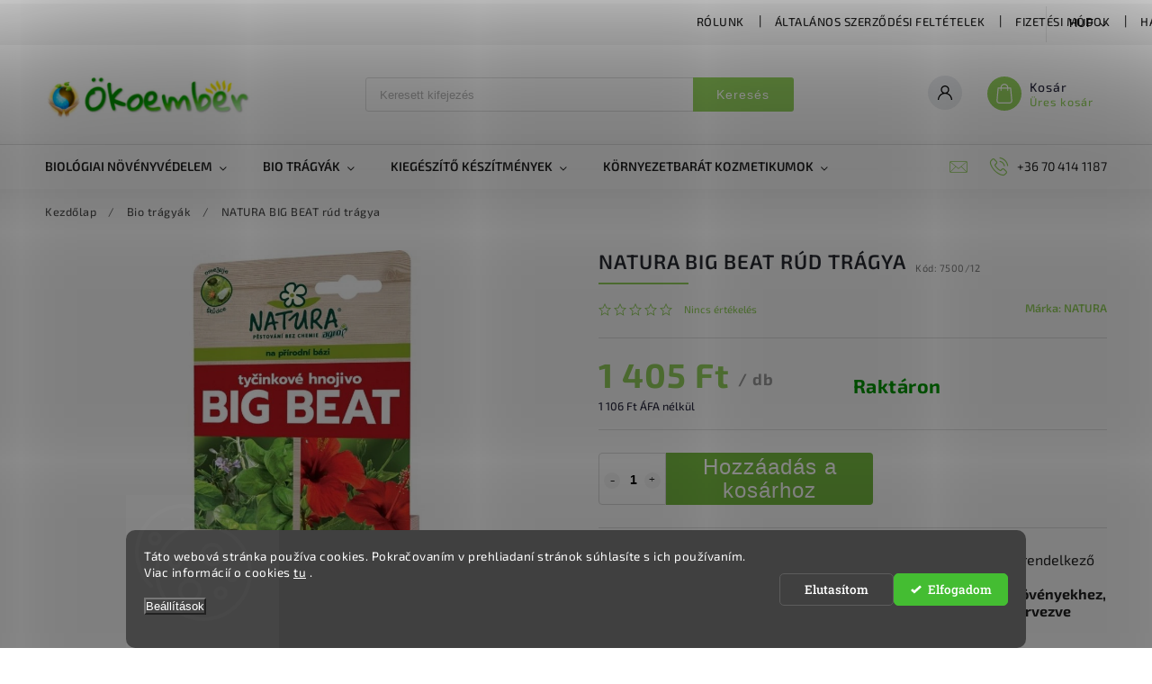

--- FILE ---
content_type: text/html; charset=utf-8
request_url: https://eshop.ekoclovek.hu/biotragyak/natura-big-beat-rud-tragya/
body_size: 37253
content:
<!doctype html><html lang="hu" dir="ltr" class="header-background-light external-fonts-loaded"><head><meta charset="utf-8" /><meta name="viewport" content="width=device-width,initial-scale=1" /><title>Ekočlovek | Všetko pre ekologické pestovanie a včelárenie</title><link rel="preconnect" href="https://cdn.myshoptet.com" /><link rel="dns-prefetch" href="https://cdn.myshoptet.com" /><link rel="preload" href="https://cdn.myshoptet.com/prj/dist/master/cms/libs/jquery/jquery-1.11.3.min.js" as="script" /><link href="https://cdn.myshoptet.com/prj/dist/master/cms/templates/frontend_templates/shared/css/font-face/roboto-slab.css" rel="stylesheet"><link href="https://cdn.myshoptet.com/prj/dist/master/cms/templates/frontend_templates/shared/css/font-face/exo-2.css" rel="stylesheet"><script>
dataLayer = [];
dataLayer.push({'shoptet' : {
    "pageId": 700,
    "pageType": "productDetail",
    "currency": "HUF",
    "currencyInfo": {
        "decimalSeparator": ",",
        "exchangeRate": 1,
        "priceDecimalPlaces": 0,
        "symbol": "Ft",
        "symbolLeft": 0,
        "thousandSeparator": " "
    },
    "language": "hu",
    "projectId": 401190,
    "product": {
        "id": 1061,
        "guid": "fafff264-8049-11ec-bfd7-ecf4bbd76e50",
        "hasVariants": false,
        "codes": [
            {
                "code": "7500\/12"
            }
        ],
        "code": "7500\/12",
        "name": "NATURA BIG BEAT r\u00fad tr\u00e1gya",
        "appendix": "",
        "weight": 0.10000000000000001,
        "manufacturer": "NATURA",
        "manufacturerGuid": "1EF5333BCBAA693A9D98DA0BA3DED3EE",
        "currentCategory": "Bio tr\u00e1gy\u00e1k",
        "currentCategoryGuid": "79970a64-6cce-11e9-a065-0cc47a6c92bc",
        "defaultCategory": "Bio tr\u00e1gy\u00e1k",
        "defaultCategoryGuid": "79970a64-6cce-11e9-a065-0cc47a6c92bc",
        "currency": "HUF",
        "priceWithVat": 1405
    },
    "stocks": [
        {
            "id": "ext",
            "title": "K\u00e9szlet",
            "isDeliveryPoint": 0,
            "visibleOnEshop": 1
        }
    ],
    "cartInfo": {
        "id": null,
        "freeShipping": false,
        "freeShippingFrom": 0,
        "leftToFreeGift": {
            "formattedPrice": "0 Ft",
            "priceLeft": 0
        },
        "freeGift": false,
        "leftToFreeShipping": {
            "priceLeft": 0,
            "dependOnRegion": 0,
            "formattedPrice": "0 Ft"
        },
        "discountCoupon": [],
        "getNoBillingShippingPrice": {
            "withoutVat": 0,
            "vat": 0,
            "withVat": 0
        },
        "cartItems": [],
        "taxMode": "OSS"
    },
    "cart": [],
    "customer": {
        "priceRatio": 1,
        "priceListId": 1,
        "groupId": null,
        "registered": false,
        "mainAccount": false
    }
}});
dataLayer.push({'cookie_consent' : {
    "marketing": "denied",
    "analytics": "denied"
}});
document.addEventListener('DOMContentLoaded', function() {
    shoptet.consent.onAccept(function(agreements) {
        if (agreements.length == 0) {
            return;
        }
        dataLayer.push({
            'cookie_consent' : {
                'marketing' : (agreements.includes(shoptet.config.cookiesConsentOptPersonalisation)
                    ? 'granted' : 'denied'),
                'analytics': (agreements.includes(shoptet.config.cookiesConsentOptAnalytics)
                    ? 'granted' : 'denied')
            },
            'event': 'cookie_consent'
        });
    });
});
</script>

<!-- Google Tag Manager -->
<script>(function(w,d,s,l,i){w[l]=w[l]||[];w[l].push({'gtm.start':
new Date().getTime(),event:'gtm.js'});var f=d.getElementsByTagName(s)[0],
j=d.createElement(s),dl=l!='dataLayer'?'&l='+l:'';j.async=true;j.src=
'https://www.googletagmanager.com/gtm.js?id='+i+dl;f.parentNode.insertBefore(j,f);
})(window,document,'script','dataLayer','GTM-T33C3FW7');</script>
<!-- End Google Tag Manager -->

<meta property="og:type" content="website"><meta property="og:site_name" content="eshop.ekoclovek.hu"><meta property="og:url" content="https://eshop.ekoclovek.hu/biotragyak/natura-big-beat-rud-tragya/"><meta property="og:title" content="Ekočlovek | Všetko pre ekologické pestovanie a včelárenie"><meta name="author" content="Ökoember"><meta name="web_author" content="Shoptet.sk"><meta name="dcterms.rightsHolder" content="eshop.ekoclovek.hu"><meta name="robots" content="index,follow"><meta property="og:image" content="https://cdn.myshoptet.com/usr/eshop.ekoclovek.hu/user/shop/big/1061_7500-big-beat.jpg?6762ea61"><meta property="og:description" content="Minden típusú virágzó és nem virágzó növényhez, gyógynövényekhez, gyümölcsökhöz és cserepekben termesztett zöldségekhez tervezve"><meta name="description" content="Minden típusú virágzó és nem virágzó növényhez, gyógynövényekhez, gyümölcsökhöz és cserepekben termesztett zöldségekhez tervezve"><meta name="google-site-verification" content="_ynyplogYCGJ81oasVJmxbH9SoXVW8DJ1fbQ_s7uEbY"><meta property="product:price:amount" content="1405"><meta property="product:price:currency" content="HUF"><style>:root {--color-primary: #96d35f;--color-primary-h: 92;--color-primary-s: 57%;--color-primary-l: 60%;--color-primary-hover: #77bb41;--color-primary-hover-h: 93;--color-primary-hover-s: 48%;--color-primary-hover-l: 49%;--color-secondary: #468c98;--color-secondary-h: 189;--color-secondary-s: 37%;--color-secondary-l: 44%;--color-secondary-hover: #3b7580;--color-secondary-hover-h: 190;--color-secondary-hover-s: 37%;--color-secondary-hover-l: 37%;--color-tertiary: #ffc807;--color-tertiary-h: 47;--color-tertiary-s: 100%;--color-tertiary-l: 51%;--color-tertiary-hover: #ffbb00;--color-tertiary-hover-h: 44;--color-tertiary-hover-s: 100%;--color-tertiary-hover-l: 50%;--color-header-background: #ffffff;--template-font: "Roboto Slab";--template-headings-font: "Exo 2";--header-background-url: url("[data-uri]");--cookies-notice-background: #1A1937;--cookies-notice-color: #F8FAFB;--cookies-notice-button-hover: #f5f5f5;--cookies-notice-link-hover: #27263f;--templates-update-management-preview-mode-content: "A sablonok frissítéseinek előnézete aktív az Ön böngészője számára."}</style>
    <script>var shoptet = shoptet || {};</script>
    <script src="https://cdn.myshoptet.com/prj/dist/master/shop/dist/main-3g-header.js.05f199e7fd2450312de2.js"></script>
<!-- User include --><!-- service 627(275) html code header -->
<script src="https://ajax.googleapis.com/ajax/libs/webfont/1.6.26/webfont.js"></script>
<link rel="stylesheet" href="https://cdnjs.cloudflare.com/ajax/libs/twitter-bootstrap/4.4.1/css/bootstrap-grid.min.css" />
<link rel="stylesheet" href="https://code.jquery.com/ui/1.12.0/themes/smoothness/jquery-ui.css" />
<link rel="stylesheet" href="https://cdn.myshoptet.com/usr/shoptet.tomashlad.eu/user/documents/extras/shoptet-font/font.css"/>
<link rel="stylesheet" href="https://cdn.myshoptet.com/usr/shoptet.tomashlad.eu/user/documents/extras/rubin/animate.css">
<link href="https://fonts.googleapis.com/css?family=Poppins:300,400,500,600,700,800&display=swap&subset=latin-ext" rel="stylesheet">
<link rel="stylesheet" href="https://cdn.jsdelivr.net/npm/slick-carousel@1.8.1/slick/slick.css" />
<link rel="stylesheet" href="https://cdn.myshoptet.com/usr/shoptet.tomashlad.eu/user/documents/extras/rubin/screen.css?v0133"/>

<style>
textarea.form-control {
    border-radius: 15px;
    font-family: 'Roboto Slab', sans-serif;
}
body {font-family: 'Exo 2', sans-serif;}
.button, .products .product button, .products .product .btn, .btn.btn-primary, .flags .flag.flag-new, .welcome-wrapper h1:before, input[type="checkbox"]:checked:after, .cart-table .related .cart-related-button .btn, .ordering-process .cart-content.checkout-box-wrapper,  .ordering-process .checkout-box, .top-navigation-bar .nav-part .top-navigation-tools .top-nav-button-account, .ordering-process .cart-empty .col-md-4 .cart-content, .customer-page #content table thead, .in-objednavky #content table thead, .in-klient-hodnoceni #content table thead, .in-klient-diskuze #content table thead, .ui-slider-horizontal .ui-slider-range {
background-color: #96d35f;
}
.flags .flag.flag-new:after {border-left-color:  #96d35f;}
.product-top .add-to-cart button:hover, .add-to-cart-button.btn:hover, .cart-content .next-step .btn:hover {background: #3b7580;}

.add-to-cart-button.btn, .flags .flag-discount, .cart-content .next-step .btn {
    background:  #77bb41;
}

a {color: #222222;}
.content-wrapper p a, .product-top .price-line .price-final, .subcategories li a:hover, .category-header input[type="radio"] + label:hover,  .ui-slider-horizontal .ui-slider-handle, .product-top .price-line .price-fina, .shp-tabs .shp-tab-link:hover, .type-detail .tab-content .detail-parameters th a, .type-detail .tab-content .detail-parameters td a, #header .top-navigation-contacts .project-phone:before, #header .top-navigation-contacts .project-email:before, .product-top .p-detail-info > div a, .sidebar .filters-wrapper .toggle-filters {
color: #96d35f;
}
#checkoutContent .cart-content .box .form-group .btn, .sidebar .box.client-center-box ul .logout a, .stars a.star::before, .stars span.star::before {
color: #96d35f !important;
}
a:hover, #header .navigation-buttons .btn .cart-price, .products .product .ratings-wrapper .stars .star, .product-top .p-detail-info .stars-wrapper .stars .star, .products .product .prices .price-final strong, .hp-middle-banner .middle-banner-caption h2, ol.top-products li a strong, .categories .topic.active > a, .categories ul.expanded li.active a, .product-top .p-detail-info > div:last-child a, ol.cart-header li.active strong span, ol.cart-header li.completed a span, #checkoutSidebar .next-step .next-step-back, ul.manufacturers h2  {
color: #96d35f;
}
button, .button, .btn, .btn-primary, #header .navigation-buttons .btn:before, .user-action-tabs li.active a::after, .category-header input[type="radio"]:checked + label, .shp-tabs-holder ul.shp-tabs li.active a {
cursor: pointer;
background-color: #96d35f;
color: #fff;
}
button:hover, .button:hover, .btn:hover, .btn-primary:hover, .products .product .btn:hover {
background-color: #468c98;
color: #fff;
}
.user-action-tabs li.active a::before, input[type="checkbox"]:checked:before, input[type="checkbox"]:checked + label::before, input[type="radio"]:checked + label::before, .sidebar .box.client-center-box ul .logout a, .sidebar .filters-wrapper .toggle-filters {
  border-color: #96d35f;
}
#carousel .carousel-slide-caption h2:before,
.h4::after, .content h4::after, .category-title::after, .p-detail-inner h1::after, h1:after, article h1::after, h4.homepage-group-title::after, .h4.homepage-group-title::after, footer h4:before, .products-related-header:after, ol.cart-header li.active strong span::before, ol.cart-header li.completed a span::before, input[type="checkbox"]:checked + label::after, input[type="radio"]:checked + label::after, .latest-contribution-wrapper h2:before {
background: #96d35f;
}
.next-to-carousel-banners .banner-wrapper .small-banner:hover .icon-box {
background: #96d35f;
border-color: #96d35f;
}
.sidebar .box-poll .poll-result > div {
border-color: #96d35f;
background-color: #96d35f;
}
.p-image-wrapper .flags-extra .flag.flag.flag-discount, .flags-extra .flag.flag.flag-discount {
background: #77bb41 !important;
}
@media only screen and (max-width: 768px) {
.top-navigation-bar .nav-part .responsive-tools a[data-target="navigation"] {
background: #96d35f;
}
}
@media screen and (max-width: 767px) {
body.template-11.mobile-header-version-1 #dklabBanplusNadHlavickou {
position: relative;
top: 90px !important;
z-index: 2;
}
}
footer .news-item-widget h5 a {color:#909090 !important}
</style>
<link rel="stylesheet" href="https://cdn.myshoptet.com/usr/rubin.shoptetak.cz/user/documents/rubin2.css?v1"/>
<style>.top-navigation-bar .top-navigation-menu {overflow: hidden;}</style>
<style>
.wrong-template {
    text-align: center;
    padding: 30px;
    background: #000;
    color: #fff;
    font-size: 20px;
    position: fixed;
    width: 100%;
    height: 100%;
    z-index: 99999999;
    top: 0;
    left: 0;
    padding-top: 20vh;
}
.wrong-template span {
    display: block;
    font-size: 15px;
    margin-top: 25px;
    opacity: 0.7;
}
.wrong-template span a {color: #fff; text-decoration: underline;}
footer .custom-footer > div.newsletter form .consents-first {max-width: 100%;}

@media (max-width: 480px) {
.form-control {font-size: 16px;}
}
form#formAffiliateLogin .password-helper {margin-top: 15px;}
form#formAffiliateLogin .password-helper a {display: block; margin-bottom: 5px;}
.ordering-process .next-step-back {color:black !important;background:transparent !important;font-size:14px !important;}

</style>

<style>
.quantity button .decrease__sign {display: none;}
@media only screen and (max-width: 767px) {
html[lang="de"] .products-block.products .product button, .products-block.products .product .btn {width: 100% !important;padding:0px 5px;}
}
.co-shipping-address .form-group strong {padding-right:10px;}
.advanced-parameter-inner img, .cart-widget-product-image img, .search-whisperer img {height:auto;}
.advancedOrder__buttons {display: flex;align-items: center;justify-content: center;}
.advancedOrder__buttons .next-step-back {
width: auto;
min-width: 80px;
border-radius: 4px;
height: 38px;
border: none;
display: flex !important;
color: #96d35f;
font-weight: 300;
align-items: center;
justify-content: center;
text-decoration: none;
transition: 0.3s;
font-size: 1.1em;
letter-spacing: 1px;
line-height: 40px;
font-family: 'Poppins';
padding: 0 15px;
margin-right: 15px;
background: transparent;
border: 1px solid #96d35f;
}
.advancedOrder__buttons .next-step-back:hover {background: #f2f2f2;}
@media (max-width: 768px) {
.advancedOrder__buttons .next-step-back {margin: 0 auto;padding: 0 10px;line-height: 1em;}
}
img {height:auto;}
.news-wrapper .news-item .image img, .blog-wrapper .news-item .image img {object-fit:cover;}
.products-top-wrapper .toggle-top-products {border: none;}
</style>

<!-- api 427(81) html code header -->
<link rel="stylesheet" href="https://cdn.myshoptet.com/usr/api2.dklab.cz/user/documents/_doplnky/instagram/401190/9/401190_9.css" type="text/css" /><style>
        :root {
            --dklab-instagram-header-color: #FF3C8D;  
            --dklab-instagram-header-background: #DDDDDD;  
            --dklab-instagram-font-weight: 700;
            --dklab-instagram-font-size: 180%;
            --dklab-instagram-logoUrl: url(https://cdn.myshoptet.com/usr/api2.dklab.cz/user/documents/_doplnky/instagram/img/logo-duha.png); 
            --dklab-instagram-logo-size-width: 40px;
            --dklab-instagram-logo-size-height: 40px;                        
            --dklab-instagram-hover-content: 0;                        
            --dklab-instagram-padding: 0px;                        
            --dklab-instagram-border-color: #888888;
            
        }
        </style>
<!-- api 608(256) html code header -->
<link rel="stylesheet" href="https://cdn.myshoptet.com/usr/api2.dklab.cz/user/documents/_doplnky/bannery/401190/2750/401190_2750.css" type="text/css" /><style>
        :root {
            --dklab-bannery-b-hp-padding: 15px;
            --dklab-bannery-b-hp-box-padding: 0px;
            --dklab-bannery-b-hp-big-screen: 33.333%;
            --dklab-bannery-b-hp-medium-screen: 33.333%;
            --dklab-bannery-b-hp-small-screen: 33.333%;
            --dklab-bannery-b-hp-tablet-screen: 100%;
            --dklab-bannery-b-hp-mobile-screen: 100%;

            --dklab-bannery-i-hp-icon-color: #416F0B;
            --dklab-bannery-i-hp-color: #000000;
            --dklab-bannery-i-hp-background: #FFFFFF;            
            
            --dklab-bannery-i-d-icon-color: #87E817;
            --dklab-bannery-i-d-color: #FFFFFF;
            --dklab-bannery-i-d-background: #FFFFFF;


            --dklab-bannery-i-hp-w-big-screen: 4;
            --dklab-bannery-i-hp-w-medium-screen: 4;
            --dklab-bannery-i-hp-w-small-screen: 4;
            --dklab-bannery-i-hp-w-tablet-screen: 4;
            --dklab-bannery-i-hp-w-mobile-screen: 2;
            
            --dklab-bannery-i-d-w-big-screen: 4;
            --dklab-bannery-i-d-w-medium-screen: 4;
            --dklab-bannery-i-d-w-small-screen: 4;
            --dklab-bannery-i-d-w-tablet-screen: 4;
            --dklab-bannery-i-d-w-mobile-screen: 2;

        }</style>
<!-- api 1280(896) html code header -->
<link rel="stylesheet" href="https://cdn.myshoptet.com/usr/shoptet.tomashlad.eu/user/documents/extras/cookies-addon/screen.min.css?v007">
<script>
    var shoptetakCookiesSettings={"useRoundingCorners":true,"cookiesImgPopup":false,"cookiesSize":"thin","cookiesOrientation":"horizontal","cookiesImg":false,"buttonBg":false,"showPopup":false};

    var body=document.getElementsByTagName("body")[0];

    const rootElement = document.documentElement;

    rootElement.classList.add("st-cookies-v2");

    if (shoptetakCookiesSettings.useRoundingCorners) {
        rootElement.classList.add("st-cookies-corners");
    }
    if (shoptetakCookiesSettings.cookiesImgPopup) {
        rootElement.classList.add("st-cookies-popup-img");
    }
    if (shoptetakCookiesSettings.cookiesImg) {
        rootElement.classList.add("st-cookies-img");
    }
    if (shoptetakCookiesSettings.buttonBg) {
        rootElement.classList.add("st-cookies-btn");
    }
    if (shoptetakCookiesSettings.cookiesSize) {
        if (shoptetakCookiesSettings.cookiesSize === 'thin') {
            rootElement.classList.add("st-cookies-thin");
        }
        if (shoptetakCookiesSettings.cookiesSize === 'middle') {
            rootElement.classList.add("st-cookies-middle");
        }
        if (shoptetakCookiesSettings.cookiesSize === 'large') {
            rootElement.classList.add("st-cookies-large");
        }
    }
    if (shoptetakCookiesSettings.cookiesOrientation) {
        if (shoptetakCookiesSettings.cookiesOrientation === 'vertical') {
            rootElement.classList.add("st-cookies-vertical");
        }
    }
</script>

<!-- service 427(81) html code header -->
<link rel="stylesheet" href="https://cdn.myshoptet.com/usr/api2.dklab.cz/user/documents/_doplnky/instagram/font/instagramplus.css" type="text/css" />

<!-- service 608(256) html code header -->
<link rel="stylesheet" href="https://cdn.myshoptet.com/usr/api.dklab.cz/user/documents/fontawesome/css/all.css?v=1.02" type="text/css" />
<!-- service 1228(847) html code header -->
<link 
rel="stylesheet" 
href="https://cdn.myshoptet.com/usr/dmartini.myshoptet.com/user/documents/upload/dmartini/shop_rating/shop_rating.min.css?140"
data-author="Dominik Martini" 
data-author-web="dmartini.cz">
<!-- service 409(63) html code header -->
<style>
#filters h4{cursor:pointer;}[class~=slider-wrapper],[class~=filter-section]{padding-left:0;}#filters h4{padding-left:13.5pt;}[class~=filter-section],[class~=slider-wrapper]{padding-bottom:0 !important;}#filters h4:before{position:absolute;}#filters h4:before{left:0;}[class~=filter-section],[class~=slider-wrapper]{padding-right:0;}#filters h4{padding-bottom:9pt;}#filters h4{padding-right:13.5pt;}#filters > .slider-wrapper,[class~=slider-wrapper] > div,.filter-sections form,[class~=slider-wrapper][class~=filter-section] > div,.razeni > form{display:none;}#filters h4:before,#filters .otevreny h4:before{content:"\e911";}#filters h4{padding-top:9pt;}[class~=filter-section],[class~=slider-wrapper]{padding-top:0 !important;}[class~=filter-section]{border-top-width:0 !important;}[class~=filter-section]{border-top-style:none !important;}[class~=filter-section]{border-top-color:currentColor !important;}#filters .otevreny h4:before,#filters h4:before{font-family:shoptet;}#filters h4{position:relative;}#filters h4{margin-left:0 !important;}[class~=filter-section]{border-image:none !important;}#filters h4{margin-bottom:0 !important;}#filters h4{margin-right:0 !important;}#filters h4{margin-top:0 !important;}#filters h4{border-top-width:.0625pc;}#filters h4{border-top-style:solid;}#filters h4{border-top-color:#e0e0e0;}[class~=slider-wrapper]{max-width:none;}[class~=otevreny] form,.slider-wrapper.otevreny > div,[class~=slider-wrapper][class~=otevreny] > div,.otevreny form{display:block;}#filters h4{border-image:none;}[class~=param-filter-top]{margin-bottom:.9375pc;}[class~=otevreny] form{margin-bottom:15pt;}[class~=slider-wrapper]{color:inherit;}#filters .otevreny h4:before{-webkit-transform:rotate(180deg);}[class~=slider-wrapper],#filters h4:before{background:none;}#filters h4:before{-webkit-transform:rotate(90deg);}#filters h4:before{-moz-transform:rotate(90deg);}[class~=param-filter-top] form{display:block !important;}#filters h4:before{-o-transform:rotate(90deg);}#filters h4:before{-ms-transform:rotate(90deg);}#filters h4:before{transform:rotate(90deg);}#filters h4:before{font-size:.104166667in;}#filters .otevreny h4:before{-moz-transform:rotate(180deg);}#filters .otevreny h4:before{-o-transform:rotate(180deg);}#filters h4:before{top:36%;}#filters .otevreny h4:before{-ms-transform:rotate(180deg);}#filters h4:before{height:auto;}#filters h4:before{width:auto;}#filters .otevreny h4:before{transform:rotate(180deg);}
@media screen and (max-width: 767px) {
.param-filter-top{padding-top: 15px;}
}
#content .filters-wrapper > div:first-of-type, #footer .filters-wrapper > div:first-of-type {text-align: left;}
.template-11.one-column-body .content .filter-sections{padding-top: 15px; padding-bottom: 15px;}
</style>
<!-- service 421(75) html code header -->
<style>
body:not(.template-07):not(.template-09):not(.template-10):not(.template-11):not(.template-12):not(.template-13):not(.template-14) #return-to-top i::before {content: 'a';}
#return-to-top i:before {content: '\e911';}
#return-to-top {
z-index: 99999999;
    position: fixed;
    bottom: 45px;
    right: 20px;
background: rgba(0, 0, 0, 0.7);
    width: 50px;
    height: 50px;
    display: block;
    text-decoration: none;
    -webkit-border-radius: 35px;
    -moz-border-radius: 35px;
    border-radius: 35px;
    display: none;
    -webkit-transition: all 0.3s linear;
    -moz-transition: all 0.3s ease;
    -ms-transition: all 0.3s ease;
    -o-transition: all 0.3s ease;
    transition: all 0.3s ease;
}
#return-to-top i {color: #fff;margin: -10px 0 0 -10px;position: relative;left: 50%;top: 50%;font-size: 19px;-webkit-transition: all 0.3s ease;-moz-transition: all 0.3s ease;-ms-transition: all 0.3s ease;-o-transition: all 0.3s ease;transition: all 0.3s ease;height: 20px;width: 20px;text-align: center;display: block;font-style: normal;}
#return-to-top:hover {
    background: rgba(0, 0, 0, 0.9);
}
#return-to-top:hover i {
    color: #fff;
}
.icon-chevron-up::before {
font-weight: bold;
}
.ordering-process #return-to-top{display: none !important;}
</style>
<!-- service 425(79) html code header -->
<style>
.hodnoceni:before{content: "Jak o nás mluví zákazníci";}
.hodnoceni.svk:before{content: "Ako o nás hovoria zákazníci";}
.hodnoceni.hun:before{content: "Mit mondanak rólunk a felhasználók";}
.hodnoceni.pl:before{content: "Co mówią o nas klienci";}
.hodnoceni.eng:before{content: "Customer reviews";}
.hodnoceni.de:before{content: "Was unsere Kunden über uns denken";}
.hodnoceni.ro:before{content: "Ce spun clienții despre noi";}
.hodnoceni{margin: 20px auto;}
body:not(.paxio-merkur):not(.venus):not(.jupiter) .hodnoceni .vote-wrap {border: 0 !important;width: 24.5%;flex-basis: 25%;padding: 10px 20px !important;display: inline-block;margin: 0;vertical-align: top;}
.multiple-columns-body #content .hodnoceni .vote-wrap {width: 49%;flex-basis: 50%;}
.hodnoceni .votes-wrap {display: block; border: 1px solid #f7f7f7;margin: 0;width: 100%;max-width: none;padding: 10px 0; background: #fff;}
.hodnoceni .vote-wrap:nth-child(n+5){display: none !important;}
.hodnoceni:before{display: block;font-size: 18px;padding: 10px 20px;background: #fcfcfc;}
.sidebar .hodnoceni .vote-pic, .sidebar .hodnoceni .vote-initials{display: block;}
.sidebar .hodnoceni .vote-wrap, #column-l #column-l-in .hodnoceni .vote-wrap {width: 100% !important; display: block;}
.hodnoceni > a{display: block;text-align: right;padding-top: 6px;}
.hodnoceni > a:after{content: "››";display: inline-block;margin-left: 2px;}
.sidebar .hodnoceni:before, #column-l #column-l-in .hodnoceni:before {background: none !important; padding-left: 0 !important;}
.template-10 .hodnoceni{max-width: 952px !important;}
.page-detail .hodnoceni > a{font-size: 14px;}
.page-detail .hodnoceni{margin-bottom: 30px;}
@media screen and (min-width: 992px) and (max-width: 1199px) {
.hodnoceni .vote-rating{display: block;}
.hodnoceni .vote-time{display: block;margin-top: 3px;}
.hodnoceni .vote-delimeter{display: none;}
}
@media screen and (max-width: 991px) {
body:not(.paxio-merkur):not(.venus):not(.jupiter) .hodnoceni .vote-wrap {width: 49%;flex-basis: 50%;}
.multiple-columns-body #content .hodnoceni .vote-wrap {width: 99%;flex-basis: 100%;}
}
@media screen and (max-width: 767px) {
body:not(.paxio-merkur):not(.venus):not(.jupiter) .hodnoceni .vote-wrap {width: 99%;flex-basis: 100%;}
}
.home #main-product .hodnoceni{margin: 0 0 60px 0;}
.hodnoceni .votes-wrap.admin-response{display: none !important;}
.hodnoceni .vote-pic {width: 100px;}
.hodnoceni .vote-delimeter{display: none;}
.hodnoceni .vote-rating{display: block;}
.hodnoceni .vote-time {display: block;margin-top: 5px;}
@media screen and (min-width: 768px){
.template-12 .hodnoceni{max-width: 747px; margin-left: auto; margin-right: auto;}
}
@media screen and (min-width: 992px){
.template-12 .hodnoceni{max-width: 972px;}
}
@media screen and (min-width: 1200px){
.template-12 .hodnoceni{max-width: 1418px;}
}
.template-14 .hodnoceni .vote-initials{margin: 0 auto;}
.vote-pic img::before {display: none;}
.hodnoceni + .hodnoceni {display: none;}
</style>
<!-- service 1280(896) html code header -->
<style>
.st-cookies-v2.st-cookies-btn .shoptak-carbon .siteCookies .siteCookies__form .siteCookies__buttonWrap button[value=all] {
margin-left: 10px;
}
@media (max-width: 768px) {
.st-cookies-v2.st-cookies-btn .shoptak-carbon .siteCookies .siteCookies__form .siteCookies__buttonWrap button[value=all] {
margin-left: 0px;
}
.st-cookies-v2 .shoptak-carbon .siteCookies.siteCookies--dark .siteCookies__form .siteCookies__buttonWrap button[value=reject] {
margin: 0 10px;
}
}
@media only screen and (max-width: 768px) {
 .st-cookies-v2 .siteCookies .siteCookies__form .siteCookies__buttonWrap .js-cookies-settings[value=all], .st-cookies-v2 .siteCookies .siteCookies__form .siteCookies__buttonWrap button[value=all] {   
  margin: 0 auto 10px auto;
 }
 .st-cookies-v2 .siteCookies.siteCookies--center {
  bottom: unset;
  top: 50%;
  transform: translate(-50%, -50%);
  width: 90%;
 }
}
</style>
<!-- project html code header -->
<script>
$(document).ready(function() {
function homePageOnlyOld(){
$(".blog-hp").load("/url-rubriky/ .news-wrapper");
}
if($('body.home').length){
homePageOnlyOld();
}
});
</script>



<meta name="google-site-verification" content="D0f-oABi6ecOciljEpVEbPKk-6fMkSxprKmgXqROX3c" />

<!-- /User include --><link rel="shortcut icon" href="/favicon.ico" type="image/x-icon" /><link rel="canonical" href="https://eshop.ekoclovek.hu/biotragyak/natura-big-beat-rud-tragya/" />    <!-- Global site tag (gtag.js) - Google Analytics -->
    <script async src="https://www.googletagmanager.com/gtag/js?id=G-E7Y3GKFRW8"></script>
    <script>
        
        window.dataLayer = window.dataLayer || [];
        function gtag(){dataLayer.push(arguments);}
        

                    console.debug('default consent data');

            gtag('consent', 'default', {"ad_storage":"denied","analytics_storage":"denied","ad_user_data":"denied","ad_personalization":"denied","wait_for_update":500});
            dataLayer.push({
                'event': 'default_consent'
            });
        
        gtag('js', new Date());

        
                gtag('config', 'G-E7Y3GKFRW8', {"groups":"GA4","send_page_view":false,"content_group":"productDetail","currency":"HUF","page_language":"hu"});
        
                gtag('config', 'AW-853375510');
        
        
        
        
        
                    gtag('event', 'page_view', {"send_to":"GA4","page_language":"hu","content_group":"productDetail","currency":"HUF"});
        
                gtag('set', 'currency', 'HUF');

        gtag('event', 'view_item', {
            "send_to": "UA",
            "items": [
                {
                    "id": "7500\/12",
                    "name": "NATURA BIG BEAT r\u00fad tr\u00e1gya",
                    "category": "Bio tr\u00e1gy\u00e1k",
                                        "brand": "NATURA",
                                                            "price": 1106
                }
            ]
        });
        
        
        
        
        
                    gtag('event', 'view_item', {"send_to":"GA4","page_language":"hu","content_group":"productDetail","value":1106,"currency":"HUF","items":[{"item_id":"7500\/12","item_name":"NATURA BIG BEAT r\u00fad tr\u00e1gya","item_brand":"NATURA","item_category":"Bio tr\u00e1gy\u00e1k","price":1106,"quantity":1,"index":0}]});
        
        
        
        
        
        
        
        document.addEventListener('DOMContentLoaded', function() {
            if (typeof shoptet.tracking !== 'undefined') {
                for (var id in shoptet.tracking.bannersList) {
                    gtag('event', 'view_promotion', {
                        "send_to": "UA",
                        "promotions": [
                            {
                                "id": shoptet.tracking.bannersList[id].id,
                                "name": shoptet.tracking.bannersList[id].name,
                                "position": shoptet.tracking.bannersList[id].position
                            }
                        ]
                    });
                }
            }

            shoptet.consent.onAccept(function(agreements) {
                if (agreements.length !== 0) {
                    console.debug('gtag consent accept');
                    var gtagConsentPayload =  {
                        'ad_storage': agreements.includes(shoptet.config.cookiesConsentOptPersonalisation)
                            ? 'granted' : 'denied',
                        'analytics_storage': agreements.includes(shoptet.config.cookiesConsentOptAnalytics)
                            ? 'granted' : 'denied',
                                                                                                'ad_user_data': agreements.includes(shoptet.config.cookiesConsentOptPersonalisation)
                            ? 'granted' : 'denied',
                        'ad_personalization': agreements.includes(shoptet.config.cookiesConsentOptPersonalisation)
                            ? 'granted' : 'denied',
                        };
                    console.debug('update consent data', gtagConsentPayload);
                    gtag('consent', 'update', gtagConsentPayload);
                    dataLayer.push(
                        { 'event': 'update_consent' }
                    );
                }
            });
        });
    </script>
</head><body class="desktop id-700 in-biotragyak template-11 type-product type-detail one-column-body columns-mobile-2 columns-3 blank-mode blank-mode-css ums_forms_redesign--off ums_a11y_category_page--on ums_discussion_rating_forms--off ums_flags_display_unification--on ums_a11y_login--on mobile-header-version-0">
        <div id="fb-root"></div>
        <script>
            window.fbAsyncInit = function() {
                FB.init({
//                    appId            : 'your-app-id',
                    autoLogAppEvents : true,
                    xfbml            : true,
                    version          : 'v19.0'
                });
            };
        </script>
        <script async defer crossorigin="anonymous" src="https://connect.facebook.net/hu_HU/sdk.js"></script>
<!-- Google Tag Manager (noscript) -->
<noscript><iframe src="https://www.googletagmanager.com/ns.html?id=GTM-T33C3FW7"
height="0" width="0" style="display:none;visibility:hidden"></iframe></noscript>
<!-- End Google Tag Manager (noscript) -->

    <div class="siteCookies siteCookies--bottom siteCookies--dark js-siteCookies" role="dialog" data-testid="cookiesPopup" data-nosnippet>
        <div class="siteCookies__form">
            <div class="siteCookies__content">
                <div class="siteCookies__text">
                    <span style="vertical-align: inherit;"><span style="vertical-align: inherit;"><span style="vertical-align: inherit;"><span style="vertical-align: inherit;">Táto webová stránka používa cookies. </span></span></span><span style="vertical-align: inherit;"><span style="vertical-align: inherit;"><span style="vertical-align: inherit;">Pokračovaním v prehliadaní stránok súhlasíte s ich používaním. </span></span></span><span style="vertical-align: inherit;"><span style="vertical-align: inherit;"><span style="vertical-align: inherit;">Viac informácií o cookies </span></span></span></span><a href="/cookie-beallitas/" target="_blank" rel="noopener noreferrer"><span style="vertical-align: inherit;"><span style="vertical-align: inherit;"><span style="vertical-align: inherit;"><span style="vertical-align: inherit;">tu</span></span></span></span></a><span style="vertical-align: inherit;"><span style="vertical-align: inherit;"><span style="vertical-align: inherit;"><span style="vertical-align: inherit;"> .</span></span></span></span>
                </div>
                <p class="siteCookies__links">
                    <button class="siteCookies__link js-cookies-settings" aria-label="A sütik beállítása" data-testid="cookiesSettings">Beállítások</button>
                </p>
            </div>
            <div class="siteCookies__buttonWrap">
                                    <button class="siteCookies__button js-cookiesConsentSubmit" value="reject" aria-label="Sütik elutasítása" data-testid="buttonCookiesReject">Elutasítom</button>
                                <button class="siteCookies__button js-cookiesConsentSubmit" value="all" aria-label="Sütik elfogadása" data-testid="buttonCookiesAccept">Elfogadom</button>
            </div>
        </div>
        <script>
            document.addEventListener("DOMContentLoaded", () => {
                const siteCookies = document.querySelector('.js-siteCookies');
                document.addEventListener("scroll", shoptet.common.throttle(() => {
                    const st = document.documentElement.scrollTop;
                    if (st > 1) {
                        siteCookies.classList.add('siteCookies--scrolled');
                    } else {
                        siteCookies.classList.remove('siteCookies--scrolled');
                    }
                }, 100));
            });
        </script>
    </div>
<a href="#content" class="skip-link sr-only">Ugrás a fő tartalomhoz</a><div class="overall-wrapper"><div class="user-action"><div class="container">
    <div class="user-action-in">
                    <div id="login" class="user-action-login popup-widget login-widget" role="dialog" aria-labelledby="loginHeading">
        <div class="popup-widget-inner">
                            <h2 id="loginHeading">Bejelentkezés az Ön fiókjába</h2><div id="customerLogin"><form action="/action/Customer/Login/" method="post" id="formLoginIncluded" class="csrf-enabled formLogin" data-testid="formLogin"><input type="hidden" name="referer" value="" /><div class="form-group"><div class="input-wrapper email js-validated-element-wrapper no-label"><input type="email" name="email" class="form-control" autofocus placeholder="E-mail cím (pl. edit@freemail.hu)" data-testid="inputEmail" autocomplete="email" required /></div></div><div class="form-group"><div class="input-wrapper password js-validated-element-wrapper no-label"><input type="password" name="password" class="form-control" placeholder="Jelszó" data-testid="inputPassword" autocomplete="current-password" required /><span class="no-display">Ezt a mezőt nem lehet kitöltetni</span><input type="text" name="surname" value="" class="no-display" /></div></div><div class="form-group"><div class="login-wrapper"><button type="submit" class="btn btn-secondary btn-text btn-login" data-testid="buttonSubmit">Bejelentkezés</button><div class="password-helper"><a href="/regisztracio/" data-testid="signup" rel="nofollow">Új regisztráció</a><a href="/ugyfel/elfelejtett-jelszo/" rel="nofollow">Elfelejtett jelszó</a></div></div></div></form>
</div>                    </div>
    </div>

                            <div id="cart-widget" class="user-action-cart popup-widget cart-widget loader-wrapper" data-testid="popupCartWidget" role="dialog" aria-hidden="true">
    <div class="popup-widget-inner cart-widget-inner place-cart-here">
        <div class="loader-overlay">
            <div class="loader"></div>
        </div>
    </div>

    <div class="cart-widget-button">
        <a href="/kosar/" class="btn btn-conversion" id="continue-order-button" rel="nofollow" data-testid="buttonNextStep">Tovább a kosárhoz</a>
    </div>
</div>
            </div>
</div>
</div><div class="top-navigation-bar" data-testid="topNavigationBar">

    <div class="container">

        <div class="top-navigation-contacts">
            <strong>Ügyfélszolgálat:</strong><a href="tel:+36704141187" class="project-phone" aria-label="+36704141187 telefonszám hívása" data-testid="contactboxPhone"><span>+36 70 414 1187</span></a><a href="mailto:ekoclovek@ekoclovek.hu" class="project-email" data-testid="contactboxEmail"><span>ekoclovek@ekoclovek.hu</span></a>        </div>

                            <div class="top-navigation-menu">
                <div class="top-navigation-menu-trigger"></div>
                <ul class="top-navigation-bar-menu">
                                            <li class="top-navigation-menu-item-1365">
                            <a href="/rolunk-2/">Rólunk</a>
                        </li>
                                            <li class="top-navigation-menu-item-39">
                            <a href="/altalanos-szerzodesi-feltetelek-2/">Általános szerződési feltételek</a>
                        </li>
                                            <li class="top-navigation-menu-item-1389">
                            <a href="/fizetesi-modok-2/">Fizetési módok</a>
                        </li>
                                            <li class="top-navigation-menu-item-1395">
                            <a href="/hazhozszallitasi-informaciok/">Házhozszállítási információk</a>
                        </li>
                                            <li class="top-navigation-menu-item-1380">
                            <a href="/elerhetoseg/">Elérhetőség</a>
                        </li>
                                            <li class="top-navigation-menu-item-1482">
                            <a href="/adatvedelmi-nyilatkozat/">Adatvédelmi nyilatkozat</a>
                        </li>
                                            <li class="top-navigation-menu-item-1488">
                            <a href="/cookie-beallitas/">Cookie beállítás</a>
                        </li>
                                            <li class="top-navigation-menu-item-1371">
                            <a href="/nagykereskedelem/">Viszonteladói tájékoztató</a>
                        </li>
                                            <li class="top-navigation-menu-item--5">
                            <a href="/szerver-terkepe/">Szerver terkepe</a>
                        </li>
                                            <li class="top-navigation-menu-item--6">
                            <a href="/irjon-nekunk/">Írjon nekünk</a>
                        </li>
                                            <li class="top-navigation-menu-item-1785">
                            <a href="/bemutatkozas/">Bemutatkozás</a>
                        </li>
                                            <li class="top-navigation-menu-item-1676">
                            <a href="/faq/">FAQ</a>
                        </li>
                                            <li class="top-navigation-menu-item-2065">
                            <a href="/vasarlasi-utmutato/">Vásárlási útmutató</a>
                        </li>
                                    </ul>
                <ul class="top-navigation-bar-menu-helper"></ul>
            </div>
        
        <div class="top-navigation-tools">
            <div class="responsive-tools">
                <a href="#" class="toggle-window" data-target="search" aria-label="Keresés" data-testid="linkSearchIcon"></a>
                                                            <a href="#" class="toggle-window" data-target="login"></a>
                                                    <a href="#" class="toggle-window" data-target="navigation" aria-label="Menü" data-testid="hamburgerMenu"></a>
            </div>
                <div class="dropdown">
        <span>Pénznem:</span>
        <button id="topNavigationDropdown" type="button" data-toggle="dropdown" aria-haspopup="true" aria-expanded="false">
            HUF
            <span class="caret"></span>
        </button>
        <ul class="dropdown-menu" aria-labelledby="topNavigationDropdown"><li><a href="/action/Currency/changeCurrency/?currencyCode=EUR" rel="nofollow">EUR</a></li><li><a href="/action/Currency/changeCurrency/?currencyCode=HUF" rel="nofollow">HUF</a></li></ul>
    </div>
            <button class="top-nav-button top-nav-button-login toggle-window" type="button" data-target="login" aria-haspopup="dialog" aria-controls="login" aria-expanded="false" data-testid="signin"><span>Bejelentkezés</span></button>        </div>

    </div>

</div>
<header id="header"><div class="container navigation-wrapper">
    <div class="header-top">
        <div class="site-name-wrapper">
            <div class="site-name"><a href="/" data-testid="linkWebsiteLogo"><img src="https://cdn.myshoptet.com/usr/eshop.ekoclovek.hu/user/logos/__koember_logo-4.jpg" alt="Ökoember" fetchpriority="low" /></a></div>        </div>
        <div class="search" itemscope itemtype="https://schema.org/WebSite">
            <meta itemprop="headline" content="Bio trágyák"/><meta itemprop="url" content="https://eshop.ekoclovek.hu"/><meta itemprop="text" content="Minden típusú virágzó és nem virágzó növényhez, gyógynövényekhez, gyümölcsökhöz és cserepekben termesztett zöldségekhez tervezve"/>            <form action="/action/ProductSearch/prepareString/" method="post"
    id="formSearchForm" class="search-form compact-form js-search-main"
    itemprop="potentialAction" itemscope itemtype="https://schema.org/SearchAction" data-testid="searchForm">
    <fieldset>
        <meta itemprop="target"
            content="https://eshop.ekoclovek.hu/kereses/?string={string}"/>
        <input type="hidden" name="language" value="hu"/>
        
            
<input
    type="search"
    name="string"
        class="query-input form-control search-input js-search-input"
    placeholder="Keresett kifejezés"
    autocomplete="off"
    required
    itemprop="query-input"
    aria-label="Keresés"
    data-testid="searchInput"
>
            <button type="submit" class="btn btn-default" data-testid="searchBtn">Keresés</button>
        
    </fieldset>
</form>
        </div>
        <div class="navigation-buttons">
                
    <a href="/kosar/" class="btn btn-icon toggle-window cart-count" data-target="cart" data-hover="true" data-redirect="true" data-testid="headerCart" rel="nofollow" aria-haspopup="dialog" aria-expanded="false" aria-controls="cart-widget">
        
                <span class="sr-only">Kosár</span>
        
            <span class="cart-price visible-lg-inline-block" data-testid="headerCartPrice">
                                    Üres kosár                            </span>
        
    
            </a>
        </div>
    </div>
    <nav id="navigation" aria-label="Főmenü" data-collapsible="true"><div class="navigation-in menu"><ul class="menu-level-1" role="menubar" data-testid="headerMenuItems"><li class="menu-item-1162 ext" role="none"><a href="/biologiai-novenyvedelem/" data-testid="headerMenuItem" role="menuitem" aria-haspopup="true" aria-expanded="false"><b>Biológiai növényvédelem</b><span class="submenu-arrow"></span></a><ul class="menu-level-2" aria-label="Biológiai növényvédelem" tabindex="-1" role="menu"><li class="menu-item-703" role="none"><a href="/bioagens-segitok/" class="menu-image" data-testid="headerMenuItem" tabindex="-1" aria-hidden="true"><img src="data:image/svg+xml,%3Csvg%20width%3D%22140%22%20height%3D%22100%22%20xmlns%3D%22http%3A%2F%2Fwww.w3.org%2F2000%2Fsvg%22%3E%3C%2Fsvg%3E" alt="" aria-hidden="true" width="140" height="100"  data-src="https://cdn.myshoptet.com/usr/eshop.ekoclovek.hu/user/categories/thumb/bioagens.jpeg" fetchpriority="low" /></a><div><a href="/bioagens-segitok/" data-testid="headerMenuItem" role="menuitem"><span>Bioágens</span></a>
                        </div></li><li class="menu-item-697 has-third-level" role="none"><a href="/kartevok-ellen/" class="menu-image" data-testid="headerMenuItem" tabindex="-1" aria-hidden="true"><img src="data:image/svg+xml,%3Csvg%20width%3D%22140%22%20height%3D%22100%22%20xmlns%3D%22http%3A%2F%2Fwww.w3.org%2F2000%2Fsvg%22%3E%3C%2Fsvg%3E" alt="" aria-hidden="true" width="140" height="100"  data-src="https://cdn.myshoptet.com/usr/eshop.ekoclovek.hu/user/categories/thumb/vo__ky_v_z__hrade_1.jpg" fetchpriority="low" /></a><div><a href="/kartevok-ellen/" data-testid="headerMenuItem" role="menuitem"><span>Kártevők ellen</span></a>
                                                    <ul class="menu-level-3" role="menu">
                                                                    <li class="menu-item-742" role="none">
                                        <a href="/repce-fenybogar/" data-testid="headerMenuItem" role="menuitem">
                                            Repce-fénybogár</a>,                                    </li>
                                                                    <li class="menu-item-757" role="none">
                                        <a href="/puhatestuek-csigak-meztelencsigak/" data-testid="headerMenuItem" role="menuitem">
                                            Puhatestűek - csigák, meztelencsigák</a>,                                    </li>
                                                                    <li class="menu-item-1246" role="none">
                                        <a href="/pajzstetvek/" data-testid="headerMenuItem" role="menuitem">
                                            Pajzstetvek</a>,                                    </li>
                                                                    <li class="menu-item-1144" role="none">
                                        <a href="/drotfereg/" data-testid="headerMenuItem" role="menuitem">
                                            Drótféreg</a>,                                    </li>
                                                                    <li class="menu-item-745" role="none">
                                        <a href="/fokhagymalegy/" data-testid="headerMenuItem" role="menuitem">
                                            Fokhagymalégy</a>,                                    </li>
                                                                    <li class="menu-item-748" role="none">
                                        <a href="/kozonseges-burgonya-fonalfereg/" data-testid="headerMenuItem" role="menuitem">
                                            Közönséges burgonya-fonálféreg</a>,                                    </li>
                                                                    <li class="menu-item-1240" role="none">
                                        <a href="/szolo-levelatka/" data-testid="headerMenuItem" role="menuitem">
                                            Szőlő levélatka</a>,                                    </li>
                                                                    <li class="menu-item-1090" role="none">
                                        <a href="/vizipocok/" data-testid="headerMenuItem" role="menuitem">
                                            Vízipocok</a>,                                    </li>
                                                                    <li class="menu-item-1081" role="none">
                                        <a href="/lepkehernyok/" data-testid="headerMenuItem" role="menuitem">
                                            Lepkehernyók</a>,                                    </li>
                                                                    <li class="menu-item-1502" role="none">
                                        <a href="/majusi-cserebogar-cserebogar-larvai/" data-testid="headerMenuItem" role="menuitem">
                                            Májusi cserebogár - cserebogár lárvái</a>,                                    </li>
                                                                    <li class="menu-item-1291" role="none">
                                        <a href="/az-azsiai-mehatka-varroa/" data-testid="headerMenuItem" role="menuitem">
                                            Az ázsiai méhatka - Varroa</a>,                                    </li>
                                                                    <li class="menu-item-826" role="none">
                                        <a href="/veresnyaku-arpabogar/" data-testid="headerMenuItem" role="menuitem">
                                            Veresnyakú árpabogár</a>,                                    </li>
                                                                    <li class="menu-item-1087" role="none">
                                        <a href="/vakond/" data-testid="headerMenuItem" role="menuitem">
                                            Vakond</a>,                                    </li>
                                                                    <li class="menu-item-823" role="none">
                                        <a href="/ormanyosbogar-felek/" data-testid="headerMenuItem" role="menuitem">
                                            Ormányosbogár-félék</a>,                                    </li>
                                                                    <li class="menu-item-1243" role="none">
                                        <a href="/amerikai-kukoricabogar/" data-testid="headerMenuItem" role="menuitem">
                                            Amerikai kukoricabogár</a>,                                    </li>
                                                                    <li class="menu-item-817" role="none">
                                        <a href="/tavaszi-kaposztalegy/" data-testid="headerMenuItem" role="menuitem">
                                            Tavaszi káposztalégy</a>,                                    </li>
                                                                    <li class="menu-item-1117" role="none">
                                        <a href="/aknazolegy/" data-testid="headerMenuItem" role="menuitem">
                                            Aknázólégy</a>,                                    </li>
                                                                    <li class="menu-item-1494" role="none">
                                        <a href="/lotetu/" data-testid="headerMenuItem" role="menuitem">
                                            Lótetű</a>,                                    </li>
                                                                    <li class="menu-item-805" role="none">
                                        <a href="/kaposztalepke/" data-testid="headerMenuItem" role="menuitem">
                                            Káposztalepke</a>,                                    </li>
                                                                    <li class="menu-item-796" role="none">
                                        <a href="/uveghazi-molytetu-vagy-hazi-liszteske/" data-testid="headerMenuItem" role="menuitem">
                                            Üvegházi molytetű vagy Házi liszteske</a>,                                    </li>
                                                                    <li class="menu-item-1105" role="none">
                                        <a href="/lisztmoly/" data-testid="headerMenuItem" role="menuitem">
                                            Lisztmoly</a>,                                    </li>
                                                                    <li class="menu-item-1249" role="none">
                                        <a href="/bagolylepkefelek/" data-testid="headerMenuItem" role="menuitem">
                                            Bagolylepkefélék</a>,                                    </li>
                                                                    <li class="menu-item-808" role="none">
                                        <a href="/hangyak/" data-testid="headerMenuItem" role="menuitem">
                                            Hangyák</a>,                                    </li>
                                                                    <li class="menu-item-1111" role="none">
                                        <a href="/eszelenyek/" data-testid="headerMenuItem" role="menuitem">
                                            Eszelények</a>,                                    </li>
                                                                    <li class="menu-item-793" role="none">
                                        <a href="/sodromolyfelek/" data-testid="headerMenuItem" role="menuitem">
                                            Sodrómolyfélék</a>,                                    </li>
                                                                    <li class="menu-item-790" role="none">
                                        <a href="/burgonyabogar/" data-testid="headerMenuItem" role="menuitem">
                                            Burgonyabogár</a>,                                    </li>
                                                                    <li class="menu-item-787" role="none">
                                        <a href="/araszolok/" data-testid="headerMenuItem" role="menuitem">
                                            Araszolók</a>,                                    </li>
                                                                    <li class="menu-item-784" role="none">
                                        <a href="/gyumolcsdarazsak/" data-testid="headerMenuItem" role="menuitem">
                                            Gyümölcsdarazsak</a>,                                    </li>
                                                                    <li class="menu-item-1129" role="none">
                                        <a href="/gubacslegy/" data-testid="headerMenuItem" role="menuitem">
                                            Gubacslégy</a>,                                    </li>
                                                                    <li class="menu-item-769" role="none">
                                        <a href="/lombosfa-fehermoly/" data-testid="headerMenuItem" role="menuitem">
                                            Lombosfa-fehérmoly</a>,                                    </li>
                                                                    <li class="menu-item-1374" role="none">
                                        <a href="/kozonseges-teknos-pajzstetu/" data-testid="headerMenuItem" role="menuitem">
                                            Közönséges teknős pajzstetű</a>,                                    </li>
                                                                    <li class="menu-item-766" role="none">
                                        <a href="/atkak/" data-testid="headerMenuItem" role="menuitem">
                                            Atkák</a>,                                    </li>
                                                                    <li class="menu-item-1294" role="none">
                                        <a href="/meh-legcso-atka/" data-testid="headerMenuItem" role="menuitem">
                                            Méh légcső - atka</a>,                                    </li>
                                                                    <li class="menu-item-1093" role="none">
                                        <a href="/gombaszunyogok-vagy-gyaszszunyogfelek/" data-testid="headerMenuItem" role="menuitem">
                                            Gombaszúnyogok vagy Gászszúnyog-félék</a>,                                    </li>
                                                                    <li class="menu-item-751" role="none">
                                        <a href="/tripszek/" data-testid="headerMenuItem" role="menuitem">
                                            Nyugati virágtripsz</a>,                                    </li>
                                                                    <li class="menu-item-760" role="none">
                                        <a href="/foldibolhak/" data-testid="headerMenuItem" role="menuitem">
                                            Földibolhák</a>,                                    </li>
                                                                    <li class="menu-item-754" role="none">
                                        <a href="/kaliforniai-pajzstetu/" data-testid="headerMenuItem" role="menuitem">
                                            Kaliforniai pajzstetű</a>,                                    </li>
                                                                    <li class="menu-item-1084" role="none">
                                        <a href="/svabbogarak/" data-testid="headerMenuItem" role="menuitem">
                                            Svábbogarak</a>,                                    </li>
                                                                    <li class="menu-item-1422" role="none">
                                        <a href="/selyemfenyu-puszpangmoly/" data-testid="headerMenuItem" role="menuitem">
                                            Selyemfényű puszpángmoly</a>,                                    </li>
                                                                    <li class="menu-item-838" role="none">
                                        <a href="/kukoricamoly/" data-testid="headerMenuItem" role="menuitem">
                                            Kukoricamoly</a>,                                    </li>
                                                                    <li class="menu-item-1303" role="none">
                                        <a href="/nagy-viaszmoly/" data-testid="headerMenuItem" role="menuitem">
                                            Nagy viaszmoly</a>,                                    </li>
                                                                    <li class="menu-item-1428" role="none">
                                        <a href="/vertetu/" data-testid="headerMenuItem" role="menuitem">
                                            Vértetű</a>,                                    </li>
                                                                    <li class="menu-item-1213" role="none">
                                        <a href="/gubacsatkafelek/" data-testid="headerMenuItem" role="menuitem">
                                            Gubacsatkafélék</a>,                                    </li>
                                                                    <li class="menu-item-832" role="none">
                                        <a href="/leveltetvek/" data-testid="headerMenuItem" role="menuitem">
                                            Levéltetvek</a>,                                    </li>
                                                                    <li class="menu-item-841" role="none">
                                        <a href="/cseresznyelegy/" data-testid="headerMenuItem" role="menuitem">
                                            Cseresznyelégy</a>,                                    </li>
                                                                    <li class="menu-item-1580" role="none">
                                        <a href="/nyugati-dioburok-furolegy/" data-testid="headerMenuItem" role="menuitem">
                                            Nyugati dióburok - fúrólégy (Rhagoletis completa)</a>                                    </li>
                                                            </ul>
                        </div></li><li class="menu-item-694 has-third-level" role="none"><a href="/betegsegek-ellen/" class="menu-image" data-testid="headerMenuItem" tabindex="-1" aria-hidden="true"><img src="data:image/svg+xml,%3Csvg%20width%3D%22140%22%20height%3D%22100%22%20xmlns%3D%22http%3A%2F%2Fwww.w3.org%2F2000%2Fsvg%22%3E%3C%2Fsvg%3E" alt="" aria-hidden="true" width="140" height="100"  data-src="https://cdn.myshoptet.com/usr/eshop.ekoclovek.hu/user/categories/thumb/peronospora_vinica.jpg" fetchpriority="low" /></a><div><a href="/betegsegek-ellen/" data-testid="headerMenuItem" role="menuitem"><span>Betegségek ellen</span></a>
                                                    <ul class="menu-level-3" role="menu">
                                                                    <li class="menu-item-1186" role="none">
                                        <a href="/amerikai-lisztharmat/" data-testid="headerMenuItem" role="menuitem">
                                            Amerikai lisztharmat</a>,                                    </li>
                                                                    <li class="menu-item-988" role="none">
                                        <a href="/tuzelhalas/" data-testid="headerMenuItem" role="menuitem">
                                            Tűzelhalás</a>,                                    </li>
                                                                    <li class="menu-item-991" role="none">
                                        <a href="/bakteriumos-varasodas/" data-testid="headerMenuItem" role="menuitem">
                                            Baktériumos varasodás</a>,                                    </li>
                                                                    <li class="menu-item-1075" role="none">
                                        <a href="/koniellas-fakorothadas/" data-testid="headerMenuItem" role="menuitem">
                                            Koniellás fakórothadás</a>,                                    </li>
                                                                    <li class="menu-item-1183" role="none">
                                        <a href="/botritisz-szurkerothadas/" data-testid="headerMenuItem" role="menuitem">
                                            Botritisz - Szürke rothadás</a>,                                    </li>
                                                                    <li class="menu-item-1072" role="none">
                                        <a href="/szoloorbanc/" data-testid="headerMenuItem" role="menuitem">
                                            Szőlőorbánc</a>,                                    </li>
                                                                    <li class="menu-item-1135" role="none">
                                        <a href="/fuzarium/" data-testid="headerMenuItem" role="menuitem">
                                            Fuzárium</a>,                                    </li>
                                                                    <li class="menu-item-1189" role="none">
                                        <a href="/gnomonias-levelfoltossag/" data-testid="headerMenuItem" role="menuitem">
                                            Gnomóniás levélfoltosság</a>,                                    </li>
                                                                    <li class="menu-item-1431" role="none">
                                        <a href="/kajszirozsda/" data-testid="headerMenuItem" role="menuitem">
                                            Kajszirozsda</a>,                                    </li>
                                                                    <li class="menu-item-1120" role="none">
                                        <a href="/sarga-rozsda/" data-testid="headerMenuItem" role="menuitem">
                                            Sárga rozsda</a>,                                    </li>
                                                                    <li class="menu-item-1174" role="none">
                                        <a href="/gombabetegsegek/" data-testid="headerMenuItem" role="menuitem">
                                            Gombabetegségek</a>,                                    </li>
                                                                    <li class="menu-item-994" role="none">
                                        <a href="/venturias-varasodas/" data-testid="headerMenuItem" role="menuitem">
                                            Ventúriás varasodás</a>,                                    </li>
                                                                    <li class="menu-item-1192" role="none">
                                        <a href="/tafrinas-levelfodrosodas/" data-testid="headerMenuItem" role="menuitem">
                                            Tafrinás levélfodrosodás</a>,                                    </li>
                                                                    <li class="menu-item-1069" role="none">
                                        <a href="/csonthejasok-monilias-betegsege/" data-testid="headerMenuItem" role="menuitem">
                                            Csonthéjasok moníliás betegsége</a>,                                    </li>
                                                                    <li class="menu-item-721" role="none">
                                        <a href="/lisztharmat/" data-testid="headerMenuItem" role="menuitem">
                                            Lisztharmat</a>,                                    </li>
                                                                    <li class="menu-item-1177" role="none">
                                        <a href="/gyokergolyva/" data-testid="headerMenuItem" role="menuitem">
                                            Gyökérgolyva</a>,                                    </li>
                                                                    <li class="menu-item-1003" role="none">
                                        <a href="/szolo-peronoszpora/" data-testid="headerMenuItem" role="menuitem">
                                            Szőlő peronoszpóra</a>,                                    </li>
                                                                    <li class="menu-item-1437" role="none">
                                        <a href="/kalciumhiany/" data-testid="headerMenuItem" role="menuitem">
                                            Kalciumhiány</a>,                                    </li>
                                                                    <li class="menu-item-1267" role="none">
                                        <a href="/hagyma-peronoszpora/" data-testid="headerMenuItem" role="menuitem">
                                            Hagyma peronoszpóra</a>,                                    </li>
                                                                    <li class="menu-item-1039" role="none">
                                        <a href="/paradicsom-fitoftoras-betegsege/" data-testid="headerMenuItem" role="menuitem">
                                            Paradicsom fitoftórás betegsége</a>,                                    </li>
                                                                    <li class="menu-item-1009" role="none">
                                        <a href="/uborka-peronoszpora/" data-testid="headerMenuItem" role="menuitem">
                                            Uborka peronoszpóra</a>,                                    </li>
                                                                    <li class="menu-item-1273" role="none">
                                        <a href="/salata-peronoszpora/" data-testid="headerMenuItem" role="menuitem">
                                            Salátaperonoszpóra</a>,                                    </li>
                                                                    <li class="menu-item-1006" role="none">
                                        <a href="/burgonya-fitoftoras-betegsege/" data-testid="headerMenuItem" role="menuitem">
                                            Burgonya fitoftórás betegsége</a>,                                    </li>
                                                                    <li class="menu-item-1425" role="none">
                                        <a href="/paradicsom-sztolbur/" data-testid="headerMenuItem" role="menuitem">
                                            Paradicsom sztolbúr</a>,                                    </li>
                                                                    <li class="menu-item-1297" role="none">
                                        <a href="/mehek-koltesmeszesedese/" data-testid="headerMenuItem" role="menuitem">
                                            Méhek költésmeszesedése</a>                                    </li>
                                                            </ul>
                        </div></li></ul></li>
<li class="menu-item-700 ext" role="none"><a href="/biotragyak/" class="active" data-testid="headerMenuItem" role="menuitem" aria-haspopup="true" aria-expanded="false"><b>Bio trágyák</b><span class="submenu-arrow"></span></a><ul class="menu-level-2" aria-label="Bio trágyák" tabindex="-1" role="menu"><li class="menu-item-730" role="none"><a href="/talajtragyak/" class="menu-image" data-testid="headerMenuItem" tabindex="-1" aria-hidden="true"><img src="data:image/svg+xml,%3Csvg%20width%3D%22140%22%20height%3D%22100%22%20xmlns%3D%22http%3A%2F%2Fwww.w3.org%2F2000%2Fsvg%22%3E%3C%2Fsvg%3E" alt="" aria-hidden="true" width="140" height="100"  data-src="https://cdn.myshoptet.com/usr/eshop.ekoclovek.hu/user/categories/thumb/rokosan_univerzal.jpg" fetchpriority="low" /></a><div><a href="/talajtragyak/" data-testid="headerMenuItem" role="menuitem"><span>Talajtrágyák</span></a>
                        </div></li><li class="menu-item-1496" role="none"><a href="/talajbakteriumok/" class="menu-image" data-testid="headerMenuItem" tabindex="-1" aria-hidden="true"><img src="data:image/svg+xml,%3Csvg%20width%3D%22140%22%20height%3D%22100%22%20xmlns%3D%22http%3A%2F%2Fwww.w3.org%2F2000%2Fsvg%22%3E%3C%2Fsvg%3E" alt="" aria-hidden="true" width="140" height="100"  data-src="https://cdn.myshoptet.com/usr/eshop.ekoclovek.hu/user/categories/thumb/bactofil_a.jpg" fetchpriority="low" /></a><div><a href="/talajbakteriumok/" data-testid="headerMenuItem" role="menuitem"><span>Talajbaktériumok</span></a>
                        </div></li><li class="menu-item-727" role="none"><a href="/leveltragyak/" class="menu-image" data-testid="headerMenuItem" tabindex="-1" aria-hidden="true"><img src="data:image/svg+xml,%3Csvg%20width%3D%22140%22%20height%3D%22100%22%20xmlns%3D%22http%3A%2F%2Fwww.w3.org%2F2000%2Fsvg%22%3E%3C%2Fsvg%3E" alt="" aria-hidden="true" width="140" height="100"  data-src="https://cdn.myshoptet.com/usr/eshop.ekoclovek.hu/user/categories/thumb/agriful_1liter.jpg" fetchpriority="low" /></a><div><a href="/leveltragyak/" data-testid="headerMenuItem" role="menuitem"><span>Levéltrágyák</span></a>
                        </div></li><li class="menu-item-1592" role="none"><a href="/levelbakteriumok/" class="menu-image" data-testid="headerMenuItem" tabindex="-1" aria-hidden="true"><img src="data:image/svg+xml,%3Csvg%20width%3D%22140%22%20height%3D%22100%22%20xmlns%3D%22http%3A%2F%2Fwww.w3.org%2F2000%2Fsvg%22%3E%3C%2Fsvg%3E" alt="" aria-hidden="true" width="140" height="100"  data-src="https://cdn.myshoptet.com/usr/eshop.ekoclovek.hu/user/categories/thumb/novaferm_orion_obrazok.jpg" fetchpriority="low" /></a><div><a href="/levelbakteriumok/" data-testid="headerMenuItem" role="menuitem"><span>Levélbaktériumok</span></a>
                        </div></li><li class="menu-item-1024" role="none"><a href="/zoldtragyazas/" class="menu-image" data-testid="headerMenuItem" tabindex="-1" aria-hidden="true"><img src="data:image/svg+xml,%3Csvg%20width%3D%22140%22%20height%3D%22100%22%20xmlns%3D%22http%3A%2F%2Fwww.w3.org%2F2000%2Fsvg%22%3E%3C%2Fsvg%3E" alt="" aria-hidden="true" width="140" height="100"  data-src="https://cdn.myshoptet.com/usr/eshop.ekoclovek.hu/user/categories/thumb/zazelenanie_vinohradov.jpg" fetchpriority="low" /></a><div><a href="/zoldtragyazas/" data-testid="headerMenuItem" role="menuitem"><span>Zöldtrágyázás</span></a>
                        </div></li></ul></li>
<li class="menu-item-1794 ext" role="none"><a href="/kiegeszito-keszitmenyek/" data-testid="headerMenuItem" role="menuitem" aria-haspopup="true" aria-expanded="false"><b>Kiegészítő készítmények</b><span class="submenu-arrow"></span></a><ul class="menu-level-2" aria-label="Kiegészítő készítmények" tabindex="-1" role="menu"><li class="menu-item-1797" role="none"><a href="/kartevok-jelzese/" class="menu-image" data-testid="headerMenuItem" tabindex="-1" aria-hidden="true"><img src="data:image/svg+xml,%3Csvg%20width%3D%22140%22%20height%3D%22100%22%20xmlns%3D%22http%3A%2F%2Fwww.w3.org%2F2000%2Fsvg%22%3E%3C%2Fsvg%3E" alt="" aria-hidden="true" width="140" height="100"  data-src="https://cdn.myshoptet.com/usr/eshop.ekoclovek.hu/user/categories/thumb/signalizacia___kodcov.jpg" fetchpriority="low" /></a><div><a href="/kartevok-jelzese/" data-testid="headerMenuItem" role="menuitem"><span>Kártevők jelzése</span></a>
                        </div></li><li class="menu-item-1860" role="none"><a href="/viaszok-es-balzsamok-2/" class="menu-image" data-testid="headerMenuItem" tabindex="-1" aria-hidden="true"><img src="data:image/svg+xml,%3Csvg%20width%3D%22140%22%20height%3D%22100%22%20xmlns%3D%22http%3A%2F%2Fwww.w3.org%2F2000%2Fsvg%22%3E%3C%2Fsvg%3E" alt="" aria-hidden="true" width="140" height="100"  data-src="https://cdn.myshoptet.com/usr/eshop.ekoclovek.hu/user/categories/thumb/vosky-1.jpg" fetchpriority="low" /></a><div><a href="/viaszok-es-balzsamok-2/" data-testid="headerMenuItem" role="menuitem"><span>Viaszok és balzsamok</span></a>
                        </div></li><li class="menu-item-1974" role="none"><a href="/enzimatikus-keszitmenyek-2/" class="menu-image" data-testid="headerMenuItem" tabindex="-1" aria-hidden="true"><img src="data:image/svg+xml,%3Csvg%20width%3D%22140%22%20height%3D%22100%22%20xmlns%3D%22http%3A%2F%2Fwww.w3.org%2F2000%2Fsvg%22%3E%3C%2Fsvg%3E" alt="" aria-hidden="true" width="140" height="100"  data-src="https://cdn.myshoptet.com/usr/eshop.ekoclovek.hu/user/categories/thumb/vizualizace-p1-100g-cz-nc01.jpg" fetchpriority="low" /></a><div><a href="/enzimatikus-keszitmenyek-2/" data-testid="headerMenuItem" role="menuitem"><span>Enzimatikus készítmények</span></a>
                        </div></li><li class="menu-item-1986" role="none"><a href="/termeszetes-nedvesitoszer/" class="menu-image" data-testid="headerMenuItem" tabindex="-1" aria-hidden="true"><img src="data:image/svg+xml,%3Csvg%20width%3D%22140%22%20height%3D%22100%22%20xmlns%3D%22http%3A%2F%2Fwww.w3.org%2F2000%2Fsvg%22%3E%3C%2Fsvg%3E" alt="" aria-hidden="true" width="140" height="100"  data-src="https://cdn.myshoptet.com/usr/eshop.ekoclovek.hu/user/categories/thumb/zm____adlo.jpg" fetchpriority="low" /></a><div><a href="/termeszetes-nedvesitoszer/" data-testid="headerMenuItem" role="menuitem"><span>Természetes nedvesítőszer</span></a>
                        </div></li><li class="menu-item-2010" role="none"><a href="/szubsztratok/" class="menu-image" data-testid="headerMenuItem" tabindex="-1" aria-hidden="true"><img src="data:image/svg+xml,%3Csvg%20width%3D%22140%22%20height%3D%22100%22%20xmlns%3D%22http%3A%2F%2Fwww.w3.org%2F2000%2Fsvg%22%3E%3C%2Fsvg%3E" alt="" aria-hidden="true" width="140" height="100"  data-src="https://cdn.myshoptet.com/usr/eshop.ekoclovek.hu/user/categories/thumb/substrat.jpeg" fetchpriority="low" /></a><div><a href="/szubsztratok/" data-testid="headerMenuItem" role="menuitem"><span>Szubsztrátok</span></a>
                        </div></li><li class="menu-item-2013" role="none"><a href="/gyoker-biostimulatorok/" class="menu-image" data-testid="headerMenuItem" tabindex="-1" aria-hidden="true"><img src="data:image/svg+xml,%3Csvg%20width%3D%22140%22%20height%3D%22100%22%20xmlns%3D%22http%3A%2F%2Fwww.w3.org%2F2000%2Fsvg%22%3E%3C%2Fsvg%3E" alt="" aria-hidden="true" width="140" height="100"  data-src="https://cdn.myshoptet.com/usr/eshop.ekoclovek.hu/user/categories/thumb/agriful_1liter-1-1.jpg" fetchpriority="low" /></a><div><a href="/gyoker-biostimulatorok/" data-testid="headerMenuItem" role="menuitem"><span>Gyökér biostimulátorok</span></a>
                        </div></li><li class="menu-item-2049" role="none"><a href="/hasznos-gombak-2/" class="menu-image" data-testid="headerMenuItem" tabindex="-1" aria-hidden="true"><img src="data:image/svg+xml,%3Csvg%20width%3D%22140%22%20height%3D%22100%22%20xmlns%3D%22http%3A%2F%2Fwww.w3.org%2F2000%2Fsvg%22%3E%3C%2Fsvg%3E" alt="" aria-hidden="true" width="140" height="100"  data-src="https://cdn.myshoptet.com/usr/eshop.ekoclovek.hu/user/categories/thumb/rizocore_1-1.jpg" fetchpriority="low" /></a><div><a href="/hasznos-gombak-2/" data-testid="headerMenuItem" role="menuitem"><span>Hasznos gombák</span></a>
                        </div></li></ul></li>
<li class="menu-item-2071 ext" role="none"><a href="/kornyezetbarat-kozmetikumok/" data-testid="headerMenuItem" role="menuitem" aria-haspopup="true" aria-expanded="false"><b>Környezetbarát kozmetikumok</b><span class="submenu-arrow"></span></a><ul class="menu-level-2" aria-label="Környezetbarát kozmetikumok" tabindex="-1" role="menu"><li class="menu-item-1553" role="none"><a href="/termeszetbarat-szappanok/" class="menu-image" data-testid="headerMenuItem" tabindex="-1" aria-hidden="true"><img src="data:image/svg+xml,%3Csvg%20width%3D%22140%22%20height%3D%22100%22%20xmlns%3D%22http%3A%2F%2Fwww.w3.org%2F2000%2Fsvg%22%3E%3C%2Fsvg%3E" alt="" aria-hidden="true" width="140" height="100"  data-src="https://cdn.myshoptet.com/usr/eshop.ekoclovek.hu/user/categories/thumb/sonett_mydlo_citrus_1.jpg" fetchpriority="low" /></a><div><a href="/termeszetbarat-szappanok/" data-testid="headerMenuItem" role="menuitem"><span>Környezetbarát szappanok</span></a>
                        </div></li><li class="menu-item-2074" role="none"><a href="/kornyezetbarat-hajapolas/" class="menu-image" data-testid="headerMenuItem" tabindex="-1" aria-hidden="true"><img src="data:image/svg+xml,%3Csvg%20width%3D%22140%22%20height%3D%22100%22%20xmlns%3D%22http%3A%2F%2Fwww.w3.org%2F2000%2Fsvg%22%3E%3C%2Fsvg%3E" alt="" aria-hidden="true" width="140" height="100"  data-src="https://cdn.myshoptet.com/usr/eshop.ekoclovek.hu/user/categories/thumb/sampon_na_lesk_vlasov_jablko_350ml.jpg" fetchpriority="low" /></a><div><a href="/kornyezetbarat-hajapolas/" data-testid="headerMenuItem" role="menuitem"><span>Környezetbarát hajápolás</span></a>
                        </div></li><li class="menu-item-2077" role="none"><a href="/kornyezetbarat-testapolok/" class="menu-image" data-testid="headerMenuItem" tabindex="-1" aria-hidden="true"><img src="data:image/svg+xml,%3Csvg%20width%3D%22140%22%20height%3D%22100%22%20xmlns%3D%22http%3A%2F%2Fwww.w3.org%2F2000%2Fsvg%22%3E%3C%2Fsvg%3E" alt="" aria-hidden="true" width="140" height="100"  data-src="https://cdn.myshoptet.com/usr/eshop.ekoclovek.hu/user/categories/thumb/telov___mlieko_osviezenie_dobra_nalada_250ml.jpg" fetchpriority="low" /></a><div><a href="/kornyezetbarat-testapolok/" data-testid="headerMenuItem" role="menuitem"><span>Környezetbarát testápolók</span></a>
                        </div></li><li class="menu-item-2080" role="none"><a href="/termeszetbarat-tusfurdok/" class="menu-image" data-testid="headerMenuItem" tabindex="-1" aria-hidden="true"><img src="data:image/svg+xml,%3Csvg%20width%3D%22140%22%20height%3D%22100%22%20xmlns%3D%22http%3A%2F%2Fwww.w3.org%2F2000%2Fsvg%22%3E%3C%2Fsvg%3E" alt="" aria-hidden="true" width="140" height="100"  data-src="https://cdn.myshoptet.com/usr/eshop.ekoclovek.hu/user/categories/thumb/sprchovy_gel_hebkost_a_regeneracia_350ml.jpg" fetchpriority="low" /></a><div><a href="/termeszetbarat-tusfurdok/" data-testid="headerMenuItem" role="menuitem"><span>Természetbarát tusfürdők</span></a>
                        </div></li><li class="menu-item-2083" role="none"><a href="/termeszetbarat-dezodorok/" class="menu-image" data-testid="headerMenuItem" tabindex="-1" aria-hidden="true"><img src="data:image/svg+xml,%3Csvg%20width%3D%22140%22%20height%3D%22100%22%20xmlns%3D%22http%3A%2F%2Fwww.w3.org%2F2000%2Fsvg%22%3E%3C%2Fsvg%3E" alt="" aria-hidden="true" width="140" height="100"  data-src="https://cdn.myshoptet.com/usr/eshop.ekoclovek.hu/user/categories/thumb/dermacare_deo2_notino.png" fetchpriority="low" /></a><div><a href="/termeszetbarat-dezodorok/" data-testid="headerMenuItem" role="menuitem"><span>Természetbarát dezodorok</span></a>
                        </div></li></ul></li>
<li class="menu-item-706" role="none"><a href="/mikorrhiza-gombak/" data-testid="headerMenuItem" role="menuitem" aria-expanded="false"><b>Mikorrhiza</b></a></li>
<li class="menu-item-external-31" role="none"><a href="https://www.ekoclovek.hu" data-testid="headerMenuItem" role="menuitem" aria-expanded="false"><b>Blog</b></a></li>
<li class="menu-item-1165" role="none"><a href="/meheszeti-gyogykeszitmenyek/" data-testid="headerMenuItem" role="menuitem" aria-expanded="false"><b>Méhészeti gyógykészítmények</b></a></li>
<li class="menu-item-1508 ext" role="none"><a href="/kornyezetbarat-drogeria/" data-testid="headerMenuItem" role="menuitem" aria-haspopup="true" aria-expanded="false"><b>Környezetbarát drogéria</b><span class="submenu-arrow"></span></a><ul class="menu-level-2" aria-label="Környezetbarát drogéria" tabindex="-1" role="menu"><li class="menu-item-2053" role="none"><a href="/illoolaj/" class="menu-image" data-testid="headerMenuItem" tabindex="-1" aria-hidden="true"><img src="data:image/svg+xml,%3Csvg%20width%3D%22140%22%20height%3D%22100%22%20xmlns%3D%22http%3A%2F%2Fwww.w3.org%2F2000%2Fsvg%22%3E%3C%2Fsvg%3E" alt="" aria-hidden="true" width="140" height="100"  data-src="https://cdn.myshoptet.com/usr/eshop.ekoclovek.hu/user/categories/thumb/natasha_sme__sny___bio_esencia__lni___olej_doma_dobr__e.jpg" fetchpriority="low" /></a><div><a href="/illoolaj/" data-testid="headerMenuItem" role="menuitem"><span>Illóolaj</span></a>
                        </div></li><li class="menu-item-1511" role="none"><a href="/oko-mosogatoszerek/" class="menu-image" data-testid="headerMenuItem" tabindex="-1" aria-hidden="true"><img src="data:image/svg+xml,%3Csvg%20width%3D%22140%22%20height%3D%22100%22%20xmlns%3D%22http%3A%2F%2Fwww.w3.org%2F2000%2Fsvg%22%3E%3C%2Fsvg%3E" alt="" aria-hidden="true" width="140" height="100"  data-src="https://cdn.myshoptet.com/usr/eshop.ekoclovek.hu/user/categories/thumb/sonet_spongie.jpg" fetchpriority="low" /></a><div><a href="/oko-mosogatoszerek/" data-testid="headerMenuItem" role="menuitem"><span>Öko mosogatószerek</span></a>
                        </div></li><li class="menu-item-1517" role="none"><a href="/oko-mososzerek/" class="menu-image" data-testid="headerMenuItem" tabindex="-1" aria-hidden="true"><img src="data:image/svg+xml,%3Csvg%20width%3D%22140%22%20height%3D%22100%22%20xmlns%3D%22http%3A%2F%2Fwww.w3.org%2F2000%2Fsvg%22%3E%3C%2Fsvg%3E" alt="" aria-hidden="true" width="140" height="100"  data-src="https://cdn.myshoptet.com/usr/eshop.ekoclovek.hu/user/categories/thumb/sonett_levandula_pranie_1.jpg" fetchpriority="low" /></a><div><a href="/oko-mososzerek/" data-testid="headerMenuItem" role="menuitem"><span>Öko mosószerek</span></a>
                        </div></li><li class="menu-item-1523" role="none"><a href="/oko-tisztitoszerek/" class="menu-image" data-testid="headerMenuItem" tabindex="-1" aria-hidden="true"><img src="data:image/svg+xml,%3Csvg%20width%3D%22140%22%20height%3D%22100%22%20xmlns%3D%22http%3A%2F%2Fwww.w3.org%2F2000%2Fsvg%22%3E%3C%2Fsvg%3E" alt="" aria-hidden="true" width="140" height="100"  data-src="https://cdn.myshoptet.com/usr/eshop.ekoclovek.hu/user/categories/thumb/sonett_uni.jpg" fetchpriority="low" /></a><div><a href="/oko-tisztitoszerek/" data-testid="headerMenuItem" role="menuitem"><span>Öko tisztítószerek</span></a>
                        </div></li><li class="menu-item-1535" role="none"><a href="/oko-fertotlenitok/" class="menu-image" data-testid="headerMenuItem" tabindex="-1" aria-hidden="true"><img src="data:image/svg+xml,%3Csvg%20width%3D%22140%22%20height%3D%22100%22%20xmlns%3D%22http%3A%2F%2Fwww.w3.org%2F2000%2Fsvg%22%3E%3C%2Fsvg%3E" alt="" aria-hidden="true" width="140" height="100"  data-src="https://cdn.myshoptet.com/usr/eshop.ekoclovek.hu/user/categories/thumb/sonett-ekologicky-dezinfekcny-cistic.jpg" fetchpriority="low" /></a><div><a href="/oko-fertotlenitok/" data-testid="headerMenuItem" role="menuitem"><span>Öko fertőtlenítők</span></a>
                        </div></li><li class="menu-item-2062" role="none"><a href="/oko-oblitok-2/" class="menu-image" data-testid="headerMenuItem" tabindex="-1" aria-hidden="true"><img src="data:image/svg+xml,%3Csvg%20width%3D%22140%22%20height%3D%22100%22%20xmlns%3D%22http%3A%2F%2Fwww.w3.org%2F2000%2Fsvg%22%3E%3C%2Fsvg%3E" alt="" aria-hidden="true" width="140" height="100"  data-src="https://cdn.myshoptet.com/usr/eshop.ekoclovek.hu/user/categories/thumb/avivaz_zeleny_caj_a_aloe.jpg" fetchpriority="low" /></a><div><a href="/oko-oblitok-2/" data-testid="headerMenuItem" role="menuitem"><span>Öko öblítők</span></a>
                        </div></li></ul></li>
<li class="menu-item--51" role="none"><a href="/uzleti-ertekeles/" data-testid="headerMenuItem" role="menuitem" aria-expanded="false"><b>Webáruház értékelése</b></a></li>
<li class="menu-item-2518" role="none"><a href="/rovar-es-kartevo-riaszto/" data-testid="headerMenuItem" role="menuitem" aria-expanded="false"><b>Rovar és kártevő riasztó</b></a></li>
<li class="appended-category menu-item-1446 ext" role="none"><a href="/tovabbi-termekek/"><b>További termékek</b><span class="submenu-arrow" role="menuitem"></span></a><ul class="menu-level-2 menu-level-2-appended" role="menu"><li class="menu-item-1778" role="none"><a href="/orchidea/" data-testid="headerMenuItem" role="menuitem"><span>Orchidea</span></a></li><li class="menu-item-1571" role="none"><a href="/hasznos-gombak/" data-testid="headerMenuItem" role="menuitem"><span>Hasznos gombák</span></a></li><li class="menu-item-1479" role="none"><a href="/oko-gyomirtok/" data-testid="headerMenuItem" role="menuitem"><span>Öko gyomirtók</span></a></li><li class="menu-item-736" role="none"><a href="/kartevo-jelzok/" data-testid="headerMenuItem" role="menuitem"><span>Kártevő jelzők</span></a></li><li class="menu-item-1029" role="none"><a href="/bio-nedvesitoszerek/" data-testid="headerMenuItem" role="menuitem"><span>Bio nedvesítőszerek</span></a></li><li class="menu-item-1452" role="none"><a href="/kartevo-riasztok/" data-testid="headerMenuItem" role="menuitem"><span>Kártevő riasztók</span></a></li><li class="menu-item-1574" role="none"><a href="/viaszok-es-balzsamok/" data-testid="headerMenuItem" role="menuitem"><span>Viaszok és balzsamok</span></a></li><li class="menu-item-1598" role="none"><a href="/gyokerzet-biostimulatorok/" data-testid="headerMenuItem" role="menuitem"><span>Gyökérzet biostimulátorok</span></a></li><li class="menu-item-1604" role="none"><a href="/enzimatikus-keszitmenyek/" data-testid="headerMenuItem" role="menuitem"><span>Enzimatikus készítmények</span></a></li></ul></li><li class="appended-category menu-item-1333 ext" role="none"><a href="/alkalmazas/"><b>Alkalmazás</b><span class="submenu-arrow" role="menuitem"></span></a><ul class="menu-level-2 menu-level-2-appended" role="menu"><li class="menu-item-1336" role="none"><a href="/haztartas/" data-testid="headerMenuItem" role="menuitem"><span>Háztartás</span></a></li><li class="menu-item-1339" role="none"><a href="/faiskolak-es-diszfak/" data-testid="headerMenuItem" role="menuitem"><span>Díszfák</span></a></li><li class="menu-item-1342" role="none"><a href="/gyumolcsfak/" data-testid="headerMenuItem" role="menuitem"><span>Gyümölcsfák</span></a></li><li class="menu-item-1345" role="none"><a href="/szantofoldi-kulturak/" data-testid="headerMenuItem" role="menuitem"><span>Szántóföldi kultúrák</span></a></li><li class="menu-item-1348" role="none"><a href="/uveghazak/" data-testid="headerMenuItem" role="menuitem"><span>Üvegházak</span></a></li><li class="menu-item-1363" role="none"><a href="/gyep/" data-testid="headerMenuItem" role="menuitem"><span>Gyep</span></a></li><li class="menu-item-1360" role="none"><a href="/meheszet/" data-testid="headerMenuItem" role="menuitem"><span>Méhészet</span></a></li><li class="menu-item-1351" role="none"><a href="/szoloultetvenyek/" data-testid="headerMenuItem" role="menuitem"><span>Szőlő ültetvények</span></a></li><li class="menu-item-1354" role="none"><a href="/zoldsegkertek/" data-testid="headerMenuItem" role="menuitem"><span>Zöldségkertek</span></a></li><li class="menu-item-1357" role="none"><a href="/telikertek/" data-testid="headerMenuItem" role="menuitem"><span>Télikertek</span></a></li><li class="menu-item-2056" role="none"><a href="/allatok/" data-testid="headerMenuItem" role="menuitem"><span>Állatok</span></a></li></ul></li><li class="appended-category menu-item-856 ext" role="none"><a href="/termes-alapjan/"><b>Termés alapján</b><span class="submenu-arrow" role="menuitem"></span></a><ul class="menu-level-2 menu-level-2-appended" role="menu"><li class="menu-item-883" role="none"><a href="/oszibarack/" data-testid="headerMenuItem" role="menuitem"><span>Őszibarack</span></a></li><li class="menu-item-1099" role="none"><a href="/gyogynovenyek/" data-testid="headerMenuItem" role="menuitem"><span>Gyógynövények</span></a></li><li class="menu-item-877" role="none"><a href="/hagyma-fokhagyma-porehagyma/" data-testid="headerMenuItem" role="menuitem"><span>Hagyma, fokhagyma, póréhagyma</span></a></li><li class="menu-item-1210" role="none"><a href="/cukorrepa/" data-testid="headerMenuItem" role="menuitem"><span>Cukorrépa</span></a></li><li class="menu-item-919" role="none"><a href="/egres/" data-testid="headerMenuItem" role="menuitem"><span>Egres</span></a></li><li class="menu-item-946" role="none"><a href="/komlo-2/" data-testid="headerMenuItem" role="menuitem"><span>Komló</span></a></li><li class="menu-item-892" role="none"><a href="/almatermesuek/" data-testid="headerMenuItem" role="menuitem"><span>Almatermésűek</span></a></li><li class="menu-item-916" role="none"><a href="/eper/" data-testid="headerMenuItem" role="menuitem"><span>Eper</span></a></li><li class="menu-item-904" role="none"><a href="/kaposztafelek/" data-testid="headerMenuItem" role="menuitem"><span>Káposztafélék</span></a></li><li class="menu-item-907" role="none"><a href="/gyokerzoldsegek/" data-testid="headerMenuItem" role="menuitem"><span>Gyökérzöldségek</span></a></li><li class="menu-item-889" role="none"><a href="/csonthejasok/" data-testid="headerMenuItem" role="menuitem"><span>Csonthéjasok</span></a></li><li class="menu-item-940" role="none"><a href="/kukorica/" data-testid="headerMenuItem" role="menuitem"><span>Kukorica</span></a></li><li class="menu-item-1096" role="none"><a href="/viragok/" data-testid="headerMenuItem" role="menuitem"><span>Virágok</span></a></li><li class="menu-item-910" role="none"><a href="/levelzoldsegek/" data-testid="headerMenuItem" role="menuitem"><span>Levélzöldségek</span></a></li><li class="menu-item-937" role="none"><a href="/mak/" data-testid="headerMenuItem" role="menuitem"><span>Mák</span></a></li><li class="menu-item-886" role="none"><a href="/sargabarack/" data-testid="headerMenuItem" role="menuitem"><span>Sárgabarack</span></a></li><li class="menu-item-943" role="none"><a href="/gabonafelek/" data-testid="headerMenuItem" role="menuitem"><span>Gabonafélék</span></a></li><li class="menu-item-898" role="none"><a href="/diszfak/" data-testid="headerMenuItem" role="menuitem"><span>Díszfák</span></a></li><li class="menu-item-895" role="none"><a href="/disznovenyek/" data-testid="headerMenuItem" role="menuitem"><span>Dísznövények</span></a></li><li class="menu-item-1171" role="none"><a href="/olajos-novenyek/" data-testid="headerMenuItem" role="menuitem"><span>Olajos növények</span></a></li><li class="menu-item-871" role="none"><a href="/paprika/" data-testid="headerMenuItem" role="menuitem"><span>Paprika</span></a></li><li class="menu-item-1204" role="none"><a href="/bogyotermesuek/" data-testid="headerMenuItem" role="menuitem"><span>Bogyótermésűek</span></a></li><li class="menu-item-868" role="none"><a href="/paradicsom/" data-testid="headerMenuItem" role="menuitem"><span>Paradicsom</span></a></li><li class="menu-item-931" role="none"><a href="/repce-2/" data-testid="headerMenuItem" role="menuitem"><span>Repce</span></a></li><li class="menu-item-922" role="none"><a href="/ribizli/" data-testid="headerMenuItem" role="menuitem"><span>Ribizli</span></a></li><li class="menu-item-1198" role="none"><a href="/salata/" data-testid="headerMenuItem" role="menuitem"><span>Saláta</span></a></li><li class="menu-item-928" role="none"><a href="/napraforgo-2/" data-testid="headerMenuItem" role="menuitem"><span>Napraforgó</span></a></li><li class="menu-item-913" role="none"><a href="/huvelyesek/" data-testid="headerMenuItem" role="menuitem"><span>Hüvelyesek</span></a></li><li class="menu-item-901" role="none"><a href="/kabakosok/" data-testid="headerMenuItem" role="menuitem"><span>Kabakosok</span></a></li><li class="menu-item-874" role="none"><a href="/uborka/" data-testid="headerMenuItem" role="menuitem"><span>Uborka</span></a></li><li class="menu-item-1207" role="none"><a href="/szoleszet/" data-testid="headerMenuItem" role="menuitem"><span>Szőlő</span></a></li><li class="menu-item-865" role="none"><a href="/burgonya/" data-testid="headerMenuItem" role="menuitem"><span>Burgonya</span></a></li><li class="menu-item-2455" role="none"><a href="/afonya/" data-testid="headerMenuItem" role="menuitem"><span>Áfonya</span></a></li><li class="menu-item-2458" role="none"><a href="/szobanovenyek/" data-testid="headerMenuItem" role="menuitem"><span>Szobanövények</span></a></li></ul></li><li class="appended-category menu-item-1789" role="none"><a href="/napelem/"><b>NAPELEM</b></a></li></ul></div><span class="navigation-close"></span></nav><div class="menu-helper" data-testid="hamburgerMenu"><span>Tovább</span></div>
</div></header><!-- / header -->


                    <div class="container breadcrumbs-wrapper">
            <div class="breadcrumbs navigation-home-icon-wrapper" itemscope itemtype="https://schema.org/BreadcrumbList">
                                                                            <span id="navigation-first" data-basetitle="Ökoember" itemprop="itemListElement" itemscope itemtype="https://schema.org/ListItem">
                <a href="/" itemprop="item" class="navigation-home-icon"><span class="sr-only" itemprop="name">Kezdőlap</span></a>
                <span class="navigation-bullet">/</span>
                <meta itemprop="position" content="1" />
            </span>
                                <span id="navigation-1" itemprop="itemListElement" itemscope itemtype="https://schema.org/ListItem">
                <a href="/biotragyak/" itemprop="item" data-testid="breadcrumbsSecondLevel"><span itemprop="name">Bio trágyák</span></a>
                <span class="navigation-bullet">/</span>
                <meta itemprop="position" content="2" />
            </span>
                                            <span id="navigation-2" itemprop="itemListElement" itemscope itemtype="https://schema.org/ListItem" data-testid="breadcrumbsLastLevel">
                <meta itemprop="item" content="https://eshop.ekoclovek.hu/biotragyak/natura-big-beat-rud-tragya/" />
                <meta itemprop="position" content="3" />
                <span itemprop="name" data-title="NATURA BIG BEAT rúd trágya">NATURA BIG BEAT rúd trágya <span class="appendix"></span></span>
            </span>
            </div>
        </div>
    
<div id="content-wrapper" class="container content-wrapper">
    
    <div class="content-wrapper-in">
                <main id="content" class="content wide">
                            
<div class="p-detail" itemscope itemtype="https://schema.org/Product">

    
    <meta itemprop="name" content="NATURA BIG BEAT rúd trágya" />
    <meta itemprop="category" content="Kezdőlap &gt; Bio trágyák &gt; NATURA BIG BEAT rúd trágya" />
    <meta itemprop="url" content="https://eshop.ekoclovek.hu/biotragyak/natura-big-beat-rud-tragya/" />
    <meta itemprop="image" content="https://cdn.myshoptet.com/usr/eshop.ekoclovek.hu/user/shop/big/1061_7500-big-beat.jpg?6762ea61" />
            <meta itemprop="description" content="
A NATURA Big Beat rúd trágya&amp;nbsp;&amp;nbsp;egy hosszan tartó hatással rendelkező szerves ásványi trágya rovarölő hatással
minden típusú virágzó és nem virágzó növényhez, gyógynövényekhez, gyümölcsökhöz és ládákban termesztett zöldségekhez tervezve
" />
                <span class="js-hidden" itemprop="manufacturer" itemscope itemtype="https://schema.org/Organization">
            <meta itemprop="name" content="NATURA" />
        </span>
        <span class="js-hidden" itemprop="brand" itemscope itemtype="https://schema.org/Brand">
            <meta itemprop="name" content="NATURA" />
        </span>
                                        
        <div class="p-detail-inner">

        <div class="p-detail-inner-header">
            <h1>
                  NATURA BIG BEAT rúd trágya            </h1>

                <span class="p-code">
        <span class="p-code-label">Kód:</span>
                    <span>7500/12</span>
            </span>
        </div>

        <form action="/action/Cart/addCartItem/" method="post" id="product-detail-form" class="pr-action csrf-enabled" data-testid="formProduct">

            <meta itemprop="productID" content="1061" /><meta itemprop="identifier" content="fafff264-8049-11ec-bfd7-ecf4bbd76e50" /><meta itemprop="sku" content="7500/12" /><span itemprop="offers" itemscope itemtype="https://schema.org/Offer"><link itemprop="availability" href="https://schema.org/InStock" /><meta itemprop="url" content="https://eshop.ekoclovek.hu/biotragyak/natura-big-beat-rud-tragya/" /><meta itemprop="price" content="1405.00" /><meta itemprop="priceCurrency" content="HUF" /><link itemprop="itemCondition" href="https://schema.org/NewCondition" /></span><input type="hidden" name="productId" value="1061" /><input type="hidden" name="priceId" value="2939" /><input type="hidden" name="language" value="hu" />

            <div class="row product-top">

                <div class="col-xs-12">

                    <div class="p-detail-info">
                        
                                    <div class="stars-wrapper">
            
<span class="stars star-list">
                                                <a class="star star-off show-tooltip show-ratings" title="    Értékelés:
            Nincs értékelés    "
                   href="#ratingTab" data-toggle="tab" data-external="1" data-force-scroll="1"></a>
                    
                                                <a class="star star-off show-tooltip show-ratings" title="    Értékelés:
            Nincs értékelés    "
                   href="#ratingTab" data-toggle="tab" data-external="1" data-force-scroll="1"></a>
                    
                                                <a class="star star-off show-tooltip show-ratings" title="    Értékelés:
            Nincs értékelés    "
                   href="#ratingTab" data-toggle="tab" data-external="1" data-force-scroll="1"></a>
                    
                                                <a class="star star-off show-tooltip show-ratings" title="    Értékelés:
            Nincs értékelés    "
                   href="#ratingTab" data-toggle="tab" data-external="1" data-force-scroll="1"></a>
                    
                                                <a class="star star-off show-tooltip show-ratings" title="    Értékelés:
            Nincs értékelés    "
                   href="#ratingTab" data-toggle="tab" data-external="1" data-force-scroll="1"></a>
                    
    </span>
            <a class="stars-label" href="#ratingTab" data-toggle="tab" data-external="1" data-force-scroll="1">
                                Nincs értékelés                    </a>
        </div>
    
                                                    <div><a href="/natura/" data-testid="productCardBrandName">Márka: <span>NATURA</span></a></div>
                        
                    </div>

                </div>

                <div class="col-xs-12 col-lg-6 p-image-wrapper">

                    
                    <div class="p-image" style="" data-testid="mainImage">

                        

    


                        

<a href="https://cdn.myshoptet.com/usr/eshop.ekoclovek.hu/user/shop/big/1061_7500-big-beat.jpg?6762ea61" class="p-main-image cloud-zoom cbox" data-href="https://cdn.myshoptet.com/usr/eshop.ekoclovek.hu/user/shop/orig/1061_7500-big-beat.jpg?6762ea61"><img src="https://cdn.myshoptet.com/usr/eshop.ekoclovek.hu/user/shop/big/1061_7500-big-beat.jpg?6762ea61" alt="7500 big beat" width="1024" height="768"  fetchpriority="high" />
</a>                    </div>

                    
                </div>

                <div class="col-xs-12 col-lg-6 p-info-wrapper">

                    
                    
                        <div class="p-final-price-wrapper">

                                                                                    <strong class="price-final" data-testid="productCardPrice">
            <span class="price-final-holder">
                1 405 Ft
    
    
        <span class="pr-list-unit">
            /&nbsp;db
    </span>
        </span>
    </strong>
                                <span class="price-additional">
                                        1 106 Ft
            ÁFA nélkül                            </span>
                                <span class="price-measure">
                    
                        </span>
                            

                        </div>

                    
                    
                                                                                    <div class="availability-value" title="Elérhetőség">
                                    

    
    <span class="availability-label" style="color: #009901" data-testid="labelAvailability">
                    Raktáron            </span>
    
                                </div>
                                                    
                        <table class="detail-parameters">
                            <tbody>
                            
                            
                            
                                                                                    </tbody>
                        </table>

                                                                            
                            <div class="add-to-cart" data-testid="divAddToCart">
                
<span class="quantity">
    <span
        class="increase-tooltip js-increase-tooltip"
        data-trigger="manual"
        data-container="body"
        data-original-title="A maximális vásárolható mennyiség: 9999 db db."
        aria-hidden="true"
        role="tooltip"
        data-testid="tooltip">
    </span>

    <span
        class="decrease-tooltip js-decrease-tooltip"
        data-trigger="manual"
        data-container="body"
        data-original-title="A minimális vásárolható mennyiség: 1 db. db."
        aria-hidden="true"
        role="tooltip"
        data-testid="tooltip">
    </span>
    <label>
        <input
            type="number"
            name="amount"
            value="1"
            class="amount"
            autocomplete="off"
            data-decimals="0"
                        step="1"
            min="1"
            max="9999"
            aria-label="Mennyiség"
            data-testid="cartAmount"/>
    </label>

    <button
        class="increase"
        type="button"
        aria-label="Növelés: +1"
        data-testid="increase">
            <span class="increase__sign">&plus;</span>
    </button>

    <button
        class="decrease"
        type="button"
        aria-label="Csökkentés: -1"
        data-testid="decrease">
            <span class="decrease__sign">&minus;</span>
    </button>
</span>
                    
    <button type="submit" class="btn btn-lg btn-conversion add-to-cart-button" data-testid="buttonAddToCart" aria-label="Hozzáadás a kosárhoz NATURA BIG BEAT rúd trágya">Hozzáadás a kosárhoz</button>

            </div>
                    
                    
                    

                                            <div class="p-short-description" data-testid="productCardShortDescr">
                            <ul>
<li><span style="font-size: 12pt;"><strong>A NATURA Big Beat rúd trágya</strong>&nbsp;&nbsp;egy hosszan tartó hatással rendelkező szerves ásványi trágya rovarölő hatással</span></li>
<li><span style="font-size: 12pt;"><strong>minden típusú virágzó és nem virágzó növényhez, gyógynövényekhez, gyümölcsökhöz és ládákban termesztett zöldségekhez tervezve</strong></span></li>
</ul>
                        </div>
                    
                                            <p data-testid="productCardDescr">
                            <a href="#description" class="chevron-after chevron-down-after" data-toggle="tab" data-external="1" data-force-scroll="true">Részletes információ</a>
                        </p>
                    
                    <div class="social-buttons-wrapper">
                        <div class="link-icons" data-testid="productDetailActionIcons">
    <a href="#" class="link-icon print" title="Termék nyomtatása"><span>Nyomtatás</span></a>
    <a href="/biotragyak/natura-big-beat-rud-tragya:kerdes/" class="link-icon chat" title="Beszéljen egy értékesítési tanácsadóval" rel="nofollow"><span>Kérdés</span></a>
                <a href="#" class="link-icon share js-share-buttons-trigger" title="Termék megosztása"><span>Megosztás</span></a>
    </div>
                            <div class="social-buttons no-display">
                    <div class="pinterest">
                                    
<a href="//www.pinterest.com/pin/create/button/?url=https%3A%2F%2Feshop.ekoclovek.hu%2Fbiotragyak%2Fnatura-big-beat-rud-tragya%2F&amp;media=https%3A%2F%2Fcdn.myshoptet.com%2Fusr%2Feshop.ekoclovek.hu%2Fuser%2Fshop%2Fbig%2F1061_7500-big-beat.jpg%3F6762ea61&description=&lt;ul&gt;
&lt;li&gt;&lt;span style=&quot;font-size: 12pt;&quot;&gt;&lt;strong&gt;A NATURA Big Beat rúd trágya&lt;/strong&gt;&amp;nbsp;&amp;nbsp;egy hosszan tartó hatással rendelkező szerves ásványi trágya rovarölő hatással&lt;/span&gt;&lt;/li&gt;
&lt;li&gt;&lt;span style=&quot;font-size: 12pt;&quot;&gt;&lt;strong&gt;minden típusú virágzó és nem virágzó növényhez, gyógynövényekhez, gyümölcsökhöz és ládákban termesztett zöldségekhez tervezve&lt;/strong&gt;&lt;/span&gt;&lt;/li&gt;
&lt;/ul&gt;" class="pin-it-button" data-pin-lang="hu" data-pin-do="buttonPin" data-pin-count="not shown"></a>
<script async defer src="//assets.pinterest.com/js/pinit.js" data-pin-build="parsePinBtns"></script>

            </div>
                    <div class="facebook">
                <div
            data-layout="button_count"
        class="fb-like"
        data-action="like"
        data-show-faces="false"
        data-share="false"
                        data-width="50"
        data-height="50"
    >
</div>

            </div>
                                <div class="close-wrapper">
        <a href="#" class="close-after js-share-buttons-trigger" title="Termék megosztása">Bezár</a>
    </div>

            </div>
                    </div>

                    
                </div>

            </div>

        </form>
    </div>

    
        
    
        
    <div class="shp-tabs-wrapper p-detail-tabs-wrapper">
        <div class="row">
            <div class="col-sm-12 shp-tabs-row responsive-nav">
                <div class="shp-tabs-holder">
    <ul id="p-detail-tabs" class="shp-tabs p-detail-tabs visible-links" role="tablist">
                            <li class="shp-tab active" data-testid="tabDescription">
                <a href="#description" class="shp-tab-link" role="tab" data-toggle="tab">Leírás</a>
            </li>
                                                                                                                 <li class="shp-tab" data-testid="tabRating">
                <a href="#ratingTab" class="shp-tab-link" role="tab" data-toggle="tab">Értékelés</a>
            </li>
                                        <li class="shp-tab" data-testid="tabDiscussion">
                                <a href="#productDiscussion" class="shp-tab-link" role="tab" data-toggle="tab">Beszélgetés</a>
            </li>
                                        </ul>
</div>
            </div>
            <div class="col-sm-12 ">
                <div id="tab-content" class="tab-content">
                                                                                                            <div id="description" class="tab-pane fade in active" role="tabpanel">
        <div class="description-inner">
            <div class="basic-description">
                <h3>Termék részletes leírása</h3>
                                    <ul>
<li><span style="font-size: 12pt;"><strong>Erősíti és regenerálja a növényeket, ha szívó-rágó kártevők támadják őket, így csökkentve azok ártalmasságát.</strong>&nbsp;</span></li>
<li><span style="font-size: 12pt;">A magas nitrogéntartalomnak köszönhetően ez a készítmény&nbsp;<strong>támogatja az egészséges növekedést és a növények vitalitását.</strong>&nbsp;</span></li>
<li><span style="font-size: 12pt;">Bentonitot és zeolitot tartalmaz, amelyek megkötik a tápanyagokat, majd a növények szükségleteihez a talajba juttatják.&nbsp;</span></li>
<li><span style="font-size: 12pt;"><strong>A legnagyobb hatást a megelőző használat során érjük el, lehetőleg a szívó kártevők első előfordulása előtt, ill.&nbsp;amint először megjelennek.</strong></span></li>
<li><span style="font-size: 12pt;">összetétel: NPK (nitrogén-foszfor-kálium) 9-0,1-0,5 arányban + magnézium 0,5%, növényi maradványok természetes összetevője, bentonit, zeolit</span></li>
<li><span style="font-size: 12pt;"><strong>3 hónapig</strong>&nbsp;táplálja a növényeket&nbsp;<strong></strong></span></li>
<li><span style="font-size: 12pt;"><strong>1 rúd 3 hagyományos rudat helyettesít</strong></span></li>
<li><span style="font-size: 12pt;">a kártevők előfordulását csökkentő összetevő =&nbsp;&nbsp;<strong>természetes alapon</strong></span></li>
<li><span style="font-size: 12pt;">magas nitrogéntartalommal</span></li>
<li><span style="font-size: 12pt;">egy másik természetes komponens&nbsp;<strong>- bentonit + zeolit</strong></span></li>
<li><span style="font-size: 12pt;">természetes anyagokká bomlik, amelyek általában megtalálhatók a talajban</span></li>
<li><span style="font-size: 12pt;">egyszerű alkalmazás</span></li>
</ul>
<p><span style="font-size: 14pt;"><strong>Kémiai és fizikai tulajdonságok:</strong></span></p>
<table width="714" height="137">
<tbody>
<tr>
<td><span style="font-size: 12pt;">Összes nitrogén, mint N</span></td>
<td><span style="font-size: 12pt;">min.&nbsp;11%</span></td>
</tr>
<tr>
<td><span style="font-size: 12pt;">Összes foszfor P2O&nbsp;-&nbsp;<sub>ként</sub></span></td>
<td><span style="font-size: 12pt;">min.&nbsp;0,2%</span></td>
</tr>
<tr>
<td><span style="font-size: 12pt;">Összes kálium, mint K&nbsp;<sub>2</sub>&nbsp;O</span></td>
<td><span style="font-size: 12pt;">min.&nbsp;0,5%</span></td>
</tr>
<tr>
<td><span style="font-size: 12pt;">Éghető anyagok szárazanyagban</span></td>
<td><span style="font-size: 12pt;">min.&nbsp;70%</span></td>
</tr>
<tr>
<td><span style="font-size: 12pt;">páratartalom</span></td>
<td><span style="font-size: 12pt;">max.&nbsp;15%</span></td>
</tr>
<tr>
<td colspan="2"><span style="font-size: 12pt;">* A kockázati elemek tartalma megfelel a Magyarország törvényi határértékeknek mg / kg szárazanyagban</span></td>
</tr>
</tbody>
</table>
<p>&nbsp;</p>
<p><span style="font-size: 18.6667px;"><b>Adagolás:</b></span></p>
<p><span style="font-size: 12pt;">4-5 havonta egyszer.<br />Nyomja a rudakat a talaj felszíne alá a gyökerek mellé.</span></p>
<table width="640" height="63" style="height: 63px;">
<tbody>
<tr>
<td><span style="font-size: 12pt;"><strong>A virágcserép átmérője</strong></span></td>
<td><span style="font-size: 12pt;">12 cm</span></td>
<td><span style="font-size: 12pt;">15 cm</span></td>
<td><span style="font-size: 12pt;">18 cm</span></td>
</tr>
<tr>
<td><span style="font-size: 12pt;"><strong>A rudak száma</strong></span></td>
<td><span style="font-size: 12pt;">2</span></td>
<td><span style="font-size: 12pt;">4</span></td>
<td><span style="font-size: 12pt;">8</span></td>
</tr>
<tr>
<td><span style="font-size: 12pt;"><strong>Erkélyládák</strong></span></td>
<td colspan="3"><span style="font-size: 12pt;">3 rúd 10 cm-es dobozhosszonként</span></td>
</tr>
</tbody>
</table>
<p><span style="font-size: 12pt;">&nbsp;</span></p>
<p><span><strong><span><span style="font-size: 14pt;">Minimális eltarthatósági idő:</span>&nbsp;</span></strong></span></p>
<p><span style="font-size: 12pt;">5 év a gyártástól számítva</span></p>
<p><span style="font-size: 14pt;"><strong>Csomagolás:</strong></span></p>
<p><span style="font-size: 12pt;">12 db</span></p>
                            </div>
            
            <div class="extended-description">
            <h3>Kiegészítő paraméterek</h3>
            <table class="detail-parameters">
                <tbody>
                    <tr>
    <th>
        <span class="row-header-label">
            Kategória<span class="row-header-label-colon">:</span>
        </span>
    </th>
    <td>
        <a href="/biotragyak/">Bio trágyák</a>    </td>
</tr>
    <tr>
        <th>
            <span class="row-header-label">
                Súly<span class="row-header-label-colon">:</span>
            </span>
        </th>
        <td>
            0.1 kg
        </td>
    </tr>
                </tbody>
            </table>
        </div>
    
        </div>
    </div>
                                                                                                                                <div id="ratingTab" class="tab-pane fade" role="tabpanel" data-editorid="rating">
                                            <p data-testid="textCommentNotice">Legyen az első, aki véleményt ír ehhez a tételhez!</p>
                                
            
                                            
<div id="ratingWrapper" class="rate-wrapper unveil-wrapper" data-parent-tab="ratingTab">
        <div class="rate-wrap row">
        <div class="rate-average-wrap col-xs-12 col-sm-6">
                                                                <div class="add-comment rate-form-trigger" data-unveil="rate-form" aria-expanded="false" aria-controls="rate-form" role="button">
                        <span class="link-like rating-icon" data-testid="buttonAddRating">Értékelés hozzáadása</span>
                    </div>
                                    </div>

        
    </div>
                            <div id="rate-form" class="vote-form js-hidden">
                            <form action="/action/ProductDetail/RateProduct/" method="post" id="formRating">
            <input type="hidden" name="productId" value="1061" />
            <input type="hidden" name="score" value="5" />
    
    
    <div class="row">
        <div class="form-group js-validated-element-wrapper col-xs-12 col-sm-6">
            <input type="text" name="fullName" value="" class="form-control col-xs-12 js-validate-required" placeholder="Név" data-testid="inputFullName" />
                        <span class="no-display">Ezt a mezőt ne töltse ki:</span>
            <input type="text" name="surname" value="" class="no-display" />
        </div>
        <div class="form-group js-validated-element-wrapper col-xs-12 col-sm-6">
            <input type="email" name="email" value="" class="form-control col-xs-12" placeholder="E-mail" data-testid="inputEmail" />
        </div>
        <div class="col-xs-12">
            <div class="form-group js-validated-element-wrapper">
                <textarea name="description" class="form-control js-validate-required" rows="7" placeholder="Mennyire elégedett a termékkel?" data-testid="inputRatingDescription"></textarea>
            </div>
            <div class="form-group">
                <div class="star-wrap stars">
                                            <span class="star star-on" data-score="1"></span>
                                            <span class="star star-on" data-score="2"></span>
                                            <span class="star star-on" data-score="3"></span>
                                            <span class="star star-on" data-score="4"></span>
                                            <span class="star star-on current" data-score="5"></span>
                                    </div>
            </div>
                                    <div class="form-group">
                <input type="submit" value="Értékelés küldése" class="btn btn-sm btn-primary" data-testid="buttonSendRating" />
            </div>
        </div>
    </div>
</form>
                    </div>
    </div>

    </div>
                            <div id="productDiscussion" class="tab-pane fade" role="tabpanel" data-testid="areaDiscussion">
        <div id="discussionWrapper" class="discussion-wrapper unveil-wrapper" data-parent-tab="productDiscussion" data-testid="wrapperDiscussion">
                                    
    <div class="discussionContainer js-discussion-container" data-editorid="discussion">
                    <p data-testid="textCommentNotice">Legyen az első, aki véleményt ír ehhez a tételhez!</p>
                                                        <div class="add-comment discussion-form-trigger" data-unveil="discussion-form" aria-expanded="false" aria-controls="discussion-form" role="button">
                <span class="link-like comment-icon" data-testid="buttonAddComment">Hozzászólás hozzáadása</span>
                        </div>
                        <div id="discussion-form" class="discussion-form vote-form js-hidden">
                            <form action="/action/ProductDiscussion/addPost/" method="post" id="formDiscussion" data-testid="formDiscussion">
    <input type="hidden" name="formId" value="9" />
    <input type="hidden" name="discussionEntityId" value="1061" />
            <div class="row">
        <div class="form-group col-xs-12 col-sm-6">
            <input type="text" name="fullName" value="" id="fullName" class="form-control" placeholder="Név" data-testid="inputUserName"/>
                        <span class="no-display">Ezt a mezőt ne töltse ki:</span>
            <input type="text" name="surname" value="" class="no-display" />
        </div>
        <div class="form-group js-validated-element-wrapper no-label col-xs-12 col-sm-6">
            <input type="email" name="email" value="" id="email" class="form-control js-validate-required" placeholder="E-mail" data-testid="inputEmail"/>
        </div>
        <div class="col-xs-12">
            <div class="form-group">
                <input type="text" name="title" id="title" class="form-control" placeholder="Név" data-testid="inputTitle" />
            </div>
            <div class="form-group no-label js-validated-element-wrapper">
                <textarea name="message" id="message" class="form-control js-validate-required" rows="7" placeholder="Hozzászólás" data-testid="inputMessage"></textarea>
            </div>
                                    <fieldset class="box box-sm box-bg-default">
    <h4>Biztonsági ellenőrzés</h4>
    <div class="form-group captcha-image">
        <img src="[data-uri]" alt="" data-testid="imageCaptcha" width="150" height="40"  fetchpriority="low" />
    </div>
    <div class="form-group js-validated-element-wrapper smart-label-wrapper">
        <label for="captcha"><span class="required-asterisk">Adja meg a képen látható karaktereket</span></label>
        <input type="text" id="captcha" name="captcha" class="form-control js-validate js-validate-required">
    </div>
</fieldset>
            <div class="form-group">
                <input type="submit" value="Megjegyzés küldése" class="btn btn-sm btn-primary" data-testid="buttonSendComment" />
            </div>
        </div>
    </div>
</form>

                    </div>
                    </div>

        </div>
    </div>
                                                        </div>
            </div>
        </div>
    </div>

</div>
                    </main>
    </div>
    
            
    
</div>
        
        
                            <footer id="footer">
                    <h2 class="sr-only">Lábléc</h2>
                    
                                                                <div class="container footer-rows">
                            
    

<div class="site-name"><a href="/" data-testid="linkWebsiteLogo"><img src="data:image/svg+xml,%3Csvg%20width%3D%221%22%20height%3D%221%22%20xmlns%3D%22http%3A%2F%2Fwww.w3.org%2F2000%2Fsvg%22%3E%3C%2Fsvg%3E" alt="Ökoember" data-src="https://cdn.myshoptet.com/usr/eshop.ekoclovek.hu/user/logos/__koember_logo-4.jpg" fetchpriority="low" /></a></div>
<div class="custom-footer elements-5">
                    
                
        <div class="custom-footer__contact ">
                                                                                                            <h4><span>Kapcsolat</span></h4>


    <div class="contact-box no-image" data-testid="contactbox">
                            <strong data-testid="contactboxName">Veselá Katica</strong>
        
        <ul>
                            <li>
                    <span class="mail" data-testid="contactboxEmail">
                                                    <a href="mailto:ekoclovek&#64;ekoclovek.hu">ekoclovek<!---->&#64;<!---->ekoclovek.hu</a>
                                            </span>
                </li>
            
                            <li>
                    <span class="tel">
                                                                                <a href="tel:+36704141187" aria-label="+36704141187 telefonszám hívása" data-testid="contactboxPhone">
                                +36 70 414 1187
                            </a>
                                            </span>
                </li>
            
            
            

                                    <li>
                        <span class="facebook">
                            <a href="https://www.facebook.com/profile.php?id=61579133643228" title="Facebook" target="_blank" data-testid="contactboxFacebook">
                                                                Ökoember
                                                            </a>
                        </span>
                    </li>
                
                
                                    <li>
                        <span class="instagram">
                            <a href="https://www.instagram.com/okoember/" title="Instagram" target="_blank" data-testid="contactboxInstagram">okoember/</a>
                        </span>
                    </li>
                
                
                
                
                
            

        </ul>

    </div>


<script type="application/ld+json">
    {
        "@context" : "https://schema.org",
        "@type" : "Organization",
        "name" : "Ökoember",
        "url" : "https://eshop.ekoclovek.hu",
                "employee" : "Veselá Katica",
                    "email" : "ekoclovek@ekoclovek.hu",
                            "telephone" : "+36 70 414 1187",
                                
                                                                                            "sameAs" : ["https://www.facebook.com/profile.php?id=61579133643228\", \"\", \"https://www.instagram.com/okoember/"]
            }
</script>

                                                        </div>
                    
                
        <div class="custom-footer__search extended">
                                                                                                            <div class="search search-widget" data-testid="searchWidget">
    <h4><span>Keresés</span></h4>
            <form class="search-form compact-form" action="/action/ProductSearch/prepareString/" method="post" id="formSearchFormWidget" data-testid="searchFormWidget">
            <fieldset>
                <input type="hidden" name="language" value="hu" />
                                <input type="search" name="string" id="s-word" class="form-control js-search-input"
                    placeholder="Terméknév..."
                    autocomplete="off"
                    data-testid="searchInput"
                />
                                <button type="submit" class="btn btn-default" data-testid="searchBtn">Keresés</button>
            </fieldset>
        </form>
    </div>

                                                        </div>
                    
                
        <div class="custom-footer__section3 ">
                                                                                                                                    
        <h4><span>A SONETT MÁRKÁRÓL</span></h4>
                    <div class="news-item-widget">
                                <h5 >
                <a href="/a-sonnett-markarol/oko-drogeria-sonett/">Öko drogéria SONETT</a></h5>
                                    <time datetime="2019-12-23">
                        23.12.2019
                    </time>
                                            </div>
                    <div class="news-item-widget">
                                <h5 >
                <a href="/a-sonnett-markarol/sonett-tanusitvanyok/">SONETT tanúsítványok</a></h5>
                                    <time datetime="2019-11-22">
                        22.11.2019
                    </time>
                                            </div>
                    <div class="news-item-widget">
                                <h5 >
                <a href="/a-sonnett-markarol/sonett-ceg-profilja/">SONETT</a></h5>
                                    <time datetime="2019-11-22">
                        22.11.2019
                    </time>
                                            </div>
                    

                                                        </div>
                    
                
        <div class="custom-footer__articles ">
                                                                                                                        <h4><span>INFORMÁCIÓK</span></h4>
    <ul>
                    <li><a href="/rolunk-2/">Rólunk</a></li>
                    <li><a href="/altalanos-szerzodesi-feltetelek-2/">Általános szerződési feltételek</a></li>
                    <li><a href="/fizetesi-modok-2/">Fizetési módok</a></li>
                    <li><a href="/hazhozszallitasi-informaciok/">Házhozszállítási információk</a></li>
                    <li><a href="/elerhetoseg/">Elérhetőség</a></li>
                    <li><a href="/adatvedelmi-nyilatkozat/">Adatvédelmi nyilatkozat</a></li>
                    <li><a href="/cookie-beallitas/">Cookie beállítás</a></li>
                    <li><a href="/nagykereskedelem/">Viszonteladói tájékoztató</a></li>
                    <li><a href="/szerver-terkepe/">Szerver terkepe</a></li>
                    <li><a href="/irjon-nekunk/">Írjon nekünk</a></li>
                    <li><a href="/bemutatkozas/">Bemutatkozás</a></li>
                    <li><a href="/faq/">FAQ</a></li>
                    <li><a href="/vasarlasi-utmutato/">Vásárlási útmutató</a></li>
            </ul>

                                                        </div>
                    
                
        <div class="custom-footer__instagram ">
                                                                                                                
                                                        </div>
    </div>
                        </div>
                                        
                    <div class="container footer-links-icons">
                    <ul class="footer-links" data-editorid="footerLinks">
            <li class="footer-link">
            <a href="http://www.ekoclovek.sk">
ekoclovek.sk
</a>
        </li>
            <li class="footer-link">
            <a href="https://eshop.ekoclovek.sk">
eshop.ekoclovek.sk
</a>
        </li>
            <li class="footer-link">
            <a href="https://ekoclovek.cz">
ekoclovek.cz
</a>
        </li>
            <li class="footer-link">
            <a href="https://eshop.ekoclovek.cz">
eshop.ekoclovek.cz
</a>
        </li>
            <li class="footer-link">
            <a href="https://ekoclovek.com">
ekoclovek n.o.
</a>
        </li>
            <li class="footer-link">
            <a href="https://www.vesmirnekrabicky.sk">
Vesmírne krabičky
</a>
        </li>
            <li class="footer-link">
            <a href="https://ekoclovek.hu">
ekoclovek.hu
</a>
        </li>
    </ul>
                        </div>
    
                    
                        <div class="container footer-bottom">
                            <span id="signature" style="display: inline-block !important; visibility: visible !important;"><a href="https://www.shoptet.hu/?utm_source=footer&utm_medium=link&utm_campaign=create_by_shoptet" class="image" target="_blank"><img src="data:image/svg+xml,%3Csvg%20width%3D%2217%22%20height%3D%2217%22%20xmlns%3D%22http%3A%2F%2Fwww.w3.org%2F2000%2Fsvg%22%3E%3C%2Fsvg%3E" data-src="https://cdn.myshoptet.com/prj/dist/master/cms/img/common/logo/shoptetLogo.svg" width="17" height="17" alt="Shoptet" class="vam" fetchpriority="low" /></a><a href="https://www.shoptet.hu/?utm_source=footer&utm_medium=link&utm_campaign=create_by_shoptet" class="title" target="_blank">Shoptet készítette</a></span>
                            <span class="copyright" data-testid="textCopyright">
                                Copyright 2026 <strong>Ökoember</strong>. Minden jog fenntartva.                                                                    <a href="#" class="cookies-settings js-cookies-settings" data-testid="cookiesSettings">Süti beállítások szerkesztése</a>
                                                            </span>
                        </div>
                    
                    
                                            
                </footer>
                <!-- / footer -->
                    
        </div>
        <!-- / overall-wrapper -->

                    <script src="https://cdn.myshoptet.com/prj/dist/master/cms/libs/jquery/jquery-1.11.3.min.js"></script>
                <script>var shoptet = shoptet || {};shoptet.abilities = {"about":{"generation":3,"id":"11"},"config":{"category":{"product":{"image_size":"detail"}},"navigation_breakpoint":767,"number_of_active_related_products":4,"product_slider":{"autoplay":false,"autoplay_speed":3000,"loop":true,"navigation":true,"pagination":true,"shadow_size":0}},"elements":{"recapitulation_in_checkout":true},"feature":{"directional_thumbnails":false,"extended_ajax_cart":false,"extended_search_whisperer":false,"fixed_header":false,"images_in_menu":true,"product_slider":false,"simple_ajax_cart":true,"smart_labels":false,"tabs_accordion":false,"tabs_responsive":true,"top_navigation_menu":true,"user_action_fullscreen":false}};shoptet.design = {"template":{"name":"Classic","colorVariant":"11-one"},"layout":{"homepage":"catalog3","subPage":"catalog3","productDetail":"catalog3"},"colorScheme":{"conversionColor":"#468c98","conversionColorHover":"#3b7580","color1":"#96d35f","color2":"#77bb41","color3":"#ffc807","color4":"#ffbb00"},"fonts":{"heading":"Exo 2","text":"Roboto Slab"},"header":{"backgroundImage":"https:\/\/eshop.ekoclovek.hudata:image\/gif;base64,R0lGODlhAQABAIAAAAAAAP\/\/\/yH5BAEAAAAALAAAAAABAAEAAAIBRAA7","image":null,"logo":"https:\/\/eshop.ekoclovek.huuser\/logos\/__koember_logo-4.jpg","color":"#ffffff"},"background":{"enabled":false,"color":null,"image":null}};shoptet.config = {};shoptet.events = {};shoptet.runtime = {};shoptet.content = shoptet.content || {};shoptet.updates = {};shoptet.messages = [];shoptet.messages['lightboxImg'] = "Kép";shoptet.messages['lightboxOf'] = "/";shoptet.messages['more'] = "Tovább";shoptet.messages['cancel'] = "Megszakítás";shoptet.messages['removedItem'] = "A tétel el lett távolítva a kosárból.";shoptet.messages['discountCouponWarning'] = "Elfelejtette használni a kedvezménykupont. A felhasználáshoz kattintson a beviteli terület mellett levő gombra, vagy törölje a továbblépéshez.";shoptet.messages['charsNeeded'] = "Kérjük, használjon legalább 3 karaktert!";shoptet.messages['invalidCompanyId'] = "Érvénytelen cégazonosító, csak számjegyeket lehet megadni";shoptet.messages['needHelp'] = "Segítségre van szüksége?";shoptet.messages['showContacts'] = "Az elérhetőségek megjelenítése";shoptet.messages['hideContacts'] = "A kapcsolatok elrejtése";shoptet.messages['ajaxError'] = "Hiba történt; kérjük, frissítse az oldalt, és próbálja újra.";shoptet.messages['variantWarning'] = "Kérjük, válassza ki a termékvariáns paramétereit.";shoptet.messages['chooseVariant'] = "Változat kiválasztása";shoptet.messages['unavailableVariant'] = "Ez a változat nem érhető el és nem rendelhető meg.";shoptet.messages['withVat'] = "ÁFA-val";shoptet.messages['withoutVat'] = "ÁFA nélkül";shoptet.messages['toCart'] = "Kosárba";shoptet.messages['emptyCart'] = "Üres kosár";shoptet.messages['change'] = "Módosítás";shoptet.messages['chosenBranch'] = "Választott kirendeltség";shoptet.messages['validatorRequired'] = "A mező kitöltése kötelező";shoptet.messages['validatorEmail'] = "Kérjük, érvényes e-mail címet adjon meg";shoptet.messages['validatorUrl'] = "Kérjük, érvényes URL címet adjon meg";shoptet.messages['validatorDate'] = "Kérjük, érvényes dátumot írjon be";shoptet.messages['validatorNumber'] = "Írjon be egy számot";shoptet.messages['validatorDigits'] = "Kérjük, csak számokat írjon be";shoptet.messages['validatorCheckbox'] = "Kérjük, ellenőrizze az összes kötelező mezőt";shoptet.messages['validatorConsent'] = "Nem lehet befejezni a jóváhagyás nélkül.";shoptet.messages['validatorPassword'] = "A jelszavak nem egyeznek meg";shoptet.messages['validatorInvalidPhoneNumber'] = "Kérjük, érvényes telefonszámot adjon meg az előtag nélkül.";shoptet.messages['validatorInvalidPhoneNumberSuggestedRegion'] = "Érvénytelen szám — javasolt régió: %1";shoptet.messages['validatorInvalidCompanyId'] = "Érvénytelen cégjegyzékszám, a következő formátumot használja: %1";shoptet.messages['validatorFullName'] = "Kérjük, adja meg a teljes nevét.";shoptet.messages['validatorHouseNumber'] = "Kérjük, adja meg a helyes házszámot";shoptet.messages['validatorZipCode'] = "Helyesen van megadva az irányítószám?";shoptet.messages['validatorShortPhoneNumber'] = "A telefonszámnak legalább 8 számjegyet kell tartalmaznia";shoptet.messages['choose-personal-collection'] = "Folytatáshoz kérjük, válasszon egy felvevőpontot a személyes átvételhez.";shoptet.messages['choose-external-shipping'] = "Kérjük, válasszon szállítási módot!";shoptet.messages['choose-ceska-posta'] = "A Cseh Posta egyik irodája sincs kiválasztva. Kérjük, válasszon egyet";shoptet.messages['choose-hupostPostaPont'] = "Kérjük, válasszon egy Magyar Posta csomagkiadó pontot";shoptet.messages['choose-postSk'] = "A Slovenská pošta egyik irodája sincs kiválasztva. Kérjük, válasszon egyet";shoptet.messages['choose-ulozenka'] = "Csomagpont nem lett kiválasztva, kérem válasszon egyet";shoptet.messages['choose-zasilkovna'] = "Nincs kiválasztva csomagpont, kérem válasszon egyet";shoptet.messages['choose-ppl-cz'] = "PPL ParcelShop nincs kiválasztva, kérem válasszon egyet";shoptet.messages['choose-glsCz'] = "GLS csomagpont nincs meghatározva, kérjük, válasszon egyet";shoptet.messages['choose-dpd-cz'] = "A DPD Parcel Shop irodái közül egy sem lett kiválasztva, kérjük, válasszon egyet a lehetőségek közül";shoptet.messages['watchdogType'] = "A nyomon követési opciót még nem állították be, kérjük, válasszon a lehetőségek közül.";shoptet.messages['watchdog-consent-required'] = "Ellenőriznie kell minden kért jóváhagyást";shoptet.messages['watchdogEmailEmpty'] = "Kérjük, töltse ki az értesítő e-mailt";shoptet.messages['privacyPolicy'] = 'El kell fogadnia az adatvédelmi irányelvet';shoptet.messages['amountChanged'] = '(a mennyiséget módosították)';shoptet.messages['unavailableCombination'] = 'Nem áll rendelkezésre ilyen kombinációban';shoptet.messages['specifyShippingMethod'] = 'Szállítási mód pontosítása szükséges';shoptet.messages['PIScountryOptionMoreBanks'] = 'Fizetési lehetőség %1 bankból';shoptet.messages['PIScountryOptionOneBank'] = 'Fizetési lehetőség 1 bankból';shoptet.messages['PIScurrencyInfoCZK'] = 'A CZK pénznemben történő fizetés csak cseh bankokon keresztül lehetséges.';shoptet.messages['PIScurrencyInfoHUF'] = 'HUF pénznemben csak magyar bankokon keresztül lehetséges fizetni.';shoptet.messages['validatorVatIdWaiting'] = "Hitelesítés folyamatban";shoptet.messages['validatorVatIdValid'] = "Hitelesítve";shoptet.messages['validatorVatIdInvalid'] = "Az adószámot (VAT ID) nem lehetett hitelesíteni. A megrendelést ettől függetlenül befejezheti";shoptet.messages['validatorVatIdInvalidOrderForbid'] = "A megadott közösségi adószám ellenőrzése jelenleg nem lehetséges, mert a hitelesítő szolgáltatás átmenetileg nem elérhető. Próbálja meg az azonosítót újból megadni később, vagy törölje a közösségi adószámot és a megrendelést fejezze be OSS módban. Kérdés esetén kérjük, vegye fel a kapcsolatot az eladóval.";shoptet.messages['validatorVatIdInvalidOssRegime'] = "A megadott közösségi adószám ellenőrzése nem lehetséges, mert a hitelesítő szolgáltatás átmenetileg nem elérhető. Megrendelését OSS módban fogjuk befejezni. Kérdés esetén kérjük, lépjen kapcsolatba az eladóval.";shoptet.messages['previous'] = "Előző";shoptet.messages['next'] = "Következő";shoptet.messages['close'] = "Bezár";shoptet.messages['imageWithoutAlt'] = "Ennél a képnél hiányzik a leírás";shoptet.messages['newQuantity'] = "Új mennyiség:";shoptet.messages['currentQuantity'] = "Jelenlegi mennyiség:";shoptet.messages['quantityRange'] = "Kérjük, adjon meg egy számot %1 és %2 között";shoptet.messages['skipped'] = "Átugorva";shoptet.messages.validator = {};shoptet.messages.validator.nameRequired = "Add meg a teljes neved.";shoptet.messages.validator.emailRequired = "Add meg az e-mail-címed (pl. kiss.janos@example.com).";shoptet.messages.validator.phoneRequired = "Add meg a telefonszámod.";shoptet.messages.validator.messageRequired = "Írj megjegyzést.";shoptet.messages.validator.descriptionRequired = shoptet.messages.validator.messageRequired;shoptet.messages.validator.captchaRequired = "A captcha kitöltése kötelező.";shoptet.messages.validator.consentsRequired = "Hozzájárulás megerősítése szükséges.";shoptet.messages.validator.scoreRequired = "Add meg az értékelésedet.";shoptet.messages.validator.passwordRequired = "Adjon meg egy jelszót, amely legalább 4 karaktert tartalmaz.";shoptet.messages.validator.passwordAgainRequired = shoptet.messages.validator.passwordRequired;shoptet.messages.validator.currentPasswordRequired = shoptet.messages.validator.passwordRequired;shoptet.messages.validator.birthdateRequired = "Add meg a születési dátumod.";shoptet.messages.validator.billFullNameRequired = "Add meg a teljes neved.";shoptet.messages.validator.deliveryFullNameRequired = shoptet.messages.validator.billFullNameRequired;shoptet.messages.validator.billStreetRequired = "Add meg az utca nevét.";shoptet.messages.validator.deliveryStreetRequired = shoptet.messages.validator.billStreetRequired;shoptet.messages.validator.billHouseNumberRequired = "Add meg a házszámot.";shoptet.messages.validator.deliveryHouseNumberRequired = shoptet.messages.validator.billHouseNumberRequired;shoptet.messages.validator.billZipRequired = "Add meg az irányítószámot.";shoptet.messages.validator.deliveryZipRequired = shoptet.messages.validator.billZipRequired;shoptet.messages.validator.billCityRequired = "Add meg a város nevét.";shoptet.messages.validator.deliveryCityRequired = shoptet.messages.validator.billCityRequired;shoptet.messages.validator.companyIdRequired = "Cégjegyzékszám szükséges.";shoptet.messages.validator.vatIdRequired = "Közösségi adószám szükséges.";shoptet.messages.validator.billCompanyRequired = "Add meg a cég nevét.";shoptet.messages['loading'] = "Betöltés…";shoptet.messages['stillLoading'] = "Betöltés folyamatban…";shoptet.messages['loadingFailed'] = "A betöltés sikertelen volt. Kérjük, próbáld újra.";shoptet.messages['productsSorted'] = "Termékek rendezve.";shoptet.messages['formLoadingFailed'] = "Az űrlap nem tölthető be. Kérjük, próbáld meg újra.";shoptet.messages.moreInfo = "További információ";shoptet.config.showAdvancedOrder = true;shoptet.config.orderingProcess = {active: false,step: false};shoptet.config.documentsRounding = '1';shoptet.config.documentPriceDecimalPlaces = '0';shoptet.config.thousandSeparator = ' ';shoptet.config.decSeparator = ',';shoptet.config.decPlaces = '0';shoptet.config.decPlacesSystemDefault = '2';shoptet.config.currencySymbol = 'Ft';shoptet.config.currencySymbolLeft = '0';shoptet.config.defaultVatIncluded = 1;shoptet.config.defaultProductMaxAmount = 9999;shoptet.config.inStockAvailabilityId = -1;shoptet.config.defaultProductMaxAmount = 9999;shoptet.config.inStockAvailabilityId = -1;shoptet.config.cartActionUrl = '/action/Cart';shoptet.config.advancedOrderUrl = '/action/Cart/GetExtendedOrder/';shoptet.config.cartContentUrl = '/action/Cart/GetCartContent/';shoptet.config.stockAmountUrl = '/action/ProductStockAmount/';shoptet.config.addToCartUrl = '/action/Cart/addCartItem/';shoptet.config.removeFromCartUrl = '/action/Cart/deleteCartItem/';shoptet.config.updateCartUrl = '/action/Cart/setCartItemAmount/';shoptet.config.addDiscountCouponUrl = '/action/Cart/addDiscountCoupon/';shoptet.config.setSelectedGiftUrl = '/action/Cart/setSelectedGift/';shoptet.config.rateProduct = '/action/ProductDetail/RateProduct/';shoptet.config.customerDataUrl = '/action/OrderingProcess/step2CustomerAjax/';shoptet.config.registerUrl = '/regisztracio/';shoptet.config.agreementCookieName = 'site-agreement';shoptet.config.cookiesConsentUrl = '/action/CustomerCookieConsent/';shoptet.config.cookiesConsentIsActive = 1;shoptet.config.cookiesConsentOptAnalytics = 'analytics';shoptet.config.cookiesConsentOptPersonalisation = 'personalisation';shoptet.config.cookiesConsentOptNone = 'none';shoptet.config.cookiesConsentRefuseDuration = 30;shoptet.config.cookiesConsentName = 'CookiesConsent';shoptet.config.agreementCookieExpire = 30;shoptet.config.cookiesConsentSettingsUrl = '/cookies-settings/';shoptet.config.fonts = {"google":{"attributes":"300,400,700,900:latin-ext","families":["Roboto Slab","Exo 2"],"urls":["https:\/\/cdn.myshoptet.com\/prj\/dist\/master\/cms\/templates\/frontend_templates\/shared\/css\/font-face\/roboto-slab.css","https:\/\/cdn.myshoptet.com\/prj\/dist\/master\/cms\/templates\/frontend_templates\/shared\/css\/font-face\/exo-2.css"]},"custom":{"families":["shoptet"],"urls":["https:\/\/cdn.myshoptet.com\/prj\/dist\/master\/shop\/dist\/font-shoptet-11.css.62c94c7785ff2cea73b2.css"]}};shoptet.config.mobileHeaderVersion = '0';shoptet.config.fbCAPIEnabled = false;shoptet.config.fbPixelEnabled = false;shoptet.config.fbCAPIUrl = '/action/FacebookCAPI/';shoptet.content.regexp = /oldal-[0-9]+[\/]/g;shoptet.content.colorboxHeader = '<div class="colorbox-html-content">';shoptet.content.colorboxFooter = '</div>';shoptet.customer = {};shoptet.csrf = shoptet.csrf || {};shoptet.csrf.token = 'csrf_cWhdc25E088ae88bd66e179d';shoptet.csrf.invalidTokenModal = '<div><h2>Kérjük, jelentkezzen be újra</h2><p>Sajnáljuk, de a CSRF token valószínűleg lejárt. A legmagasabb szintű biztonság fenntartása érdekében kérjük, jelentkezzen be újra. Megértését köszönjük.</p><p>Köszönjük a megértést.</p><div><a href="/bejelentkezes/?backTo=%2Fbiotragyak%2Fnatura-big-beat-rud-tragya%2F">Bejelentkezés</a></div></div> ';shoptet.csrf.formsSelector = 'csrf-enabled';shoptet.csrf.submitListener = true;shoptet.csrf.validateURL = '/action/ValidateCSRFToken/Index/';shoptet.csrf.refreshURL = '/action/RefreshCSRFTokenNew/Index/';shoptet.csrf.enabled = false;shoptet.config.googleAnalytics ||= {};shoptet.config.googleAnalytics.isGa4Enabled = true;shoptet.config.googleAnalytics.route ||= {};shoptet.config.googleAnalytics.route.ua = "UA";shoptet.config.googleAnalytics.route.ga4 = "GA4";shoptet.config.ums_a11y_category_page = true;shoptet.config.discussion_rating_forms = false;shoptet.config.ums_forms_redesign = false;shoptet.config.showPriceWithoutVat = '';shoptet.config.ums_a11y_login = true;</script>
        
        
        
        

                    <script src="https://cdn.myshoptet.com/prj/dist/master/shop/dist/main-3g.js.d30081754cb01c7aa255.js"></script>
    <script src="https://cdn.myshoptet.com/prj/dist/master/cms/templates/frontend_templates/shared/js/jqueryui/i18n/datepicker-hu.js"></script>
        
<script>if (window.self !== window.top) {const script = document.createElement('script');script.type = 'module';script.src = "https://cdn.myshoptet.com/prj/dist/master/shop/dist/editorPreview.js.e7168e827271d1c16a1d.js";document.body.appendChild(script);}</script>                        
                            <script type="text/plain" data-cookiecategory="analytics">
            if (typeof gtag === 'function') {
            gtag('event', 'view_item', {
                                    'ecomm_totalvalue': 1405,
                                                    'ecomm_prodid': "7500\/12",
                                                                'send_to': 'AW-853375510',
                                'ecomm_pagetype': 'product'
            });
        }
        </script>
                                <!-- User include -->
        <div class="container">
            <!-- service 627(275) html code footer -->
<script>
if (!$('body.template-11').length) {
$('body').prepend($('<div class="wrong-template">Pro správné zobrazení šablony Rubin <strong>je třeba aktivovat šablonu Classic</strong> ve Vzhled a obsah - Šablony. <span>V případě dalších dotazů nás kontaktujte na <a href="mailto:info@shoptak.cz">info@shoptak.cz</a>.</span></div>'));
}
</script>
<script src="https://cdn.myshoptet.com/usr/shoptet.tomashlad.eu/user/documents/extras/rubin/slick.min.js"></script>
<!-- <script src="https://cdn.myshoptet.com/usr/shoptet.tomashlad.eu/user/documents/extras/rubin/build.min.js?v=500005"></script> -->
<script src="https://cdn.myshoptet.com/usr/shoptet.tomashlad.eu/user/documents/extras/rubin/scripts.js?v=200000021"></script>

<span class="podpis">Vytvořil <a href="https://shoptet.cz">Shoptet</a> | Design <a href="https://shoptak.cz">Shoptak.cz.</a></span>

<script>
$( ".podpis" ).appendTo( ".copyright" );
</script>

<script>
$( ".template-12" ).append( "<div class='not-working'>Pro správnou funkčnost šablony v administraci > Vzhled a obsah > Šablony si nastavte šablonu Classic!</div>" );
$( ".template-10" ).append( "<div class='not-working'>Pro správnou funkčnost šablony v administraci > Vzhled a obsah > Šablony si nastavte šablonu Classic!</div>" );
$( ".template-09" ).append( "<div class='not-working'>Pro správnou funkčnost šablony v administraci > Vzhled a obsah > Šablony si nastavte šablonu Classic!</div>" );
$( ".template-08" ).append( "<div class='not-working'>Pro správnou funkčnost šablony v administraci > Vzhled a obsah > Šablony si nastavte šablonu Classic!</div>" );
$( ".template-07" ).append( "<div class='not-working'>Pro správnou funkčnost šablony v administraci > Vzhled a obsah > Šablony si nastavte šablonu Classic!</div>" );
$( ".template-06" ).append( "<div class='not-working'>Pro správnou funkčnost šablony v administraci > Vzhled a obsah > Šablony si nastavte šablonu Classic!</div>" );
$( ".template-05" ).append( "<div class='not-working'>Pro správnou funkčnost šablony v administraci > Vzhled a obsah > Šablony si nastavte šablonu Classic!</div>" );
$( ".template-04" ).append( "<div class='not-working'>Pro správnou funkčnost šablony v administraci > Vzhled a obsah > Šablony si nastavte šablonu Classic!</div>" );
$( ".template-03" ).append( "<div class='not-working'>Pro správnou funkčnost šablony v administraci > Vzhled a obsah > Šablony si nastavte šablonu Classic!</div>" );
$( ".template-02" ).append( "<div class='not-working'>Pro správnou funkčnost šablony v administraci > Vzhled a obsah > Šablony si nastavte šablonu Classic!</div>" );
$( ".template-01" ).append( "<div class='not-working'>Pro správnou funkčnost šablony v administraci > Vzhled a obsah > Šablony si nastavte šablonu Classic!</div>" );
</script>

<script>
setTimeout(function () {
    if ($('body').find('#register-form').length) {
        $('#register-form #additionalInformation').find('input').each(function () {
            $(this).addClass('no-js-validation');
        });
    }
}, 1000);
</script>

<script>
$( "body" ).addClass( "shoptetak-rubin" );
</script>
<script>$(window).load(function () {$(document).trigger('resizeEnd');});</script>
<script src="https://cdn.myshoptet.com/usr/shoptet.tomashlad.eu/user/documents/extras/fix-articles.js"></script>

<!-- api 427(81) html code footer -->
<script src="https://cdn.myshoptet.com/usr/api2.dklab.cz/user/documents/_doplnky/instagram/401190/9/401190_datalayer_9.js"></script><script src="https://cdn.myshoptet.com/usr/api2.dklab.cz/user/documents/_doplnky/instagram/401190/9/401190_9.js"></script>
<!-- api 608(256) html code footer -->
<script src="https://cdn.myshoptet.com/usr/api2.dklab.cz/user/documents/_doplnky/bannery/401190/2750/401190_datalayer_2750.js"></script><script src="https://cdn.myshoptet.com/usr/api2.dklab.cz/user/documents/_doplnky/bannery/401190/2750/401190_2750.js"></script>
<!-- api 1280(896) html code footer -->
<script>
</script>

<!-- service 421(75) html code footer -->
<a href="javascript:" id="return-to-top"><i class="icon-chevron-up"></i></a>
<link href="https://cdn.myshoptet.com/usr/252557.myshoptet.com/user/documents/back-to-top/Classic.css" rel="stylesheet" />
<script>
$(window).scroll(function() {
    if ($(this).scrollTop() >= 50) {      
        $('#return-to-top').fadeIn(200);   
    } else {
        $('#return-to-top').fadeOut(200); 
    }
});
$('#return-to-top').click(function() {    
    $('body,html').animate({
        scrollTop : 0                      
    }, 500);
});
</script>
<!-- service 1228(847) html code footer -->
<script 
src="https://cdn.myshoptet.com/usr/dmartini.myshoptet.com/user/documents/upload/dmartini/shop_rating/shop_rating.min.js?120"
data-author="Dominik Martini" 
data-author-web="dmartini.cz">
</script>
<!-- service 1280(896) html code footer -->
<script src="https://cdn.myshoptet.com/usr/shoptet.tomashlad.eu/user/documents/extras/cookies-addon/scripts.min.js?v=1237"></script>
<script>
$( "body" ).addClass( "shoptak-profi-cookies" );
</script>
<!-- service 409(63) html code footer -->
<script>
$("body:not(.venus):not(.jupiter)").on("click", ".filter-sections h4", function(event){
event.preventDefault();
$(this).closest(".filter-section").toggleClass("otevreny");
$(this).closest(".slider-wrapper").toggleClass("otevreny");
});


function paxioSbaleniFiltru(){
if($('body:not(.venus):not(.jupiter)').length){
$('.filter-label.active').closest('.filter-section').addClass('otevreny');
$(".slider-wrapper").prependTo("#category-filter-hover");

$(function() {
  var loc = window.location.href;
  if(/priceMin/.test(loc)) {
    $('.slider-wrapper').addClass('otevreny');
  }
});
}
$('#filters').addClass('paxio-filters');

}
$(document).ready(function() {
paxioSbaleniFiltru();
});
document.addEventListener('ShoptetDOMContentLoaded', function () {
paxioSbaleniFiltru();
});
</script>

<link href="https://cdn.myshoptet.com/usr/252557.myshoptet.com/user/documents/sbalene-filtry/Classic.css?v3" rel="stylesheet" />
<script src="https://cdn.myshoptet.com/usr/252557.myshoptet.com/user/documents/sbalene-filtry/Classic.js?v6" type="text/javascript"></script>
<!-- service 425(79) html code footer -->
<script>
$(document).ready(function() {
if($('.type-product').length){
var languagePrefixes = ["/sk/", "/en/", "/de/", "/hu/", "/cs/", "/pl/", "/ro/"];
    var path = window.location.pathname;
    
    var isNonDefaultLanguage = languagePrefixes.some(prefix => path.startsWith(prefix));

    var requestUrlCz = isNonDefaultLanguage ? "/cache/cs/hodnoceni-obchodu/" : "/cache/hodnoceni-obchodu/";
    var requestUrlSk = isNonDefaultLanguage ? "/cache/sk/hodnotenie-obchodu/" : "/cache/hodnotenie-obchodu/";
    var requestUrlEn = isNonDefaultLanguage ? "/cache/en/store-rating/" : "/cache/store-rating/";
    var requestUrlDe = isNonDefaultLanguage ? "/cache/de/geschaftsbewertung/" : "/cache/geschaftsbewertung/";
    var requestUrlHu = isNonDefaultLanguage ? "/cache/hu/uzleti-ertekeles/" : "/cache/uzleti-ertekeles/";
    var requestUrlPl = isNonDefaultLanguage ? "/cache/pl/opinie-o-sklepie/" : "/cache/opinie-o-sklepie/";
    var requestUrlRo = isNonDefaultLanguage ? "/cache/ro/evaluarea-magazinului/" : "/cache/evaluarea-magazinului/";

    
        var lang = "hu";
        if($('.hodnoceni').length == 0){
        $('<div class="hodnoceni"><div class="cz"></div><div class="sk"></div><div class="cz2"></div><div class="sk2"></div></div>').insertAfter(".type-product .p-detail-tabs-wrapper");
        $('<div class="hodnoceni"><div class="cz2"></div><div class="sk2"></div></div>').insertAfter(".page-detail #tabs-div");
        $('<div class="hodnoceni"><div class="cz2"></div><div class="sk2"></div></div>').prependTo(".template-08.type-index #main");
        }
        if($('.template-13').length){
        if($(window).width() <= 767){
        $('<div class="hodnoceni"><div class="cz"></div><div class="sk"></div><div class="cz2"></div><div class="sk2"></div></div>').insertAfter(".shp-accordion-wrapper");
        }
        }
        $('<a href="/hodnoceni-obchodu/">Zobrazit další hodnocení</a>').appendTo(".hodnoceni");
        if($('.hodnoceni').length){
            if (lang == "cs") {
                $.get(requestUrlCz, function(data) {
                    var response = $($.parseHTML(data));
                    $("body:not(.template-04):not(.template-05):not(.template-06):not(.template-08) .hodnoceni > .cz").html(response.find('.content-inner .votes-wrap'));
                    $("body.template-04 .hodnoceni > .cz2, body.template-05 .hodnoceni > .cz2, body.template-06 .hodnoceni > .cz2, body.template-08 .hodnoceni > .cz2").html(response.find("#content-in .votes-wrap"));
                }, null, 'html');
            }
           if (lang == "sk") {
                $.get(requestUrlSk, function(data) {
                    var response = $($.parseHTML(data));
                    $("body:not(.template-04):not(.template-05):not(.template-06):not(.template-08) .hodnoceni > .cz").html(response.find('.content-inner .votes-wrap'));
                    $("body.template-04 .hodnoceni > .cz2, body.template-05 .hodnoceni > .cz2, body.template-06 .hodnoceni > .cz2, body.template-08 .hodnoceni > .cz2").html(response.find("#content-in .votes-wrap"));
                }, null, 'html');
                $(".hodnoceni > a").attr("href","/hodnotenie-obchodu/");
                $(".hodnoceni > a").html("Zobraziť ďalšie recenzie");
                $(".hodnoceni").addClass("svk");
            }
            if (lang == "hu") {
                $.get(requestUrlHu, function(data) {
                    var response = $($.parseHTML(data));
                    $("body:not(.template-04):not(.template-05):not(.template-06):not(.template-08) .hodnoceni > .cz").html(response.find('.content-inner .votes-wrap'));
                    $("body.template-04 .hodnoceni > .cz2, body.template-05 .hodnoceni > .cz2, body.template-06 .hodnoceni > .cz2, body.template-08 .hodnoceni > .cz2").html(response.find("#content-in .votes-wrap"));
                }, null, 'html');
                $(".hodnoceni > a").attr("href","/uzleti-ertekeles/");
                $(".hodnoceni > a").html("További értékelések megjelenítése");
                $(".hodnoceni").addClass("hun");
            }
            if (lang == "pl") {
                $.get(requestUrlPl, function(data) {
                    var response = $($.parseHTML(data));
                    $("body:not(.template-04):not(.template-05):not(.template-06):not(.template-08) .hodnoceni > .cz").html(response.find('.content-inner .votes-wrap'));
                    $("body.template-04 .hodnoceni > .cz2, body.template-05 .hodnoceni > .cz2, body.template-06 .hodnoceni > .cz2, body.template-08 .hodnoceni > .cz2").html(response.find("#content-in .votes-wrap"));
                }, null, 'html');
                $(".hodnoceni > a").attr("href","/opinie-o-sklepie/");
                $(".hodnoceni > a").html("Zobacz więcej recenzji");
                $(".hodnoceni").addClass("pl");
            }
            if (lang == "en") {
                $.get(requestUrlEn, function(data) {
                    var response = $($.parseHTML(data));
                    $("body:not(.template-04):not(.template-05):not(.template-06):not(.template-08) .hodnoceni > .cz").html(response.find('.content-inner .votes-wrap'));
                    $("body.template-04 .hodnoceni > .cz2, body.template-05 .hodnoceni > .cz2, body.template-06 .hodnoceni > .cz2, body.template-08 .hodnoceni > .cz2").html(response.find("#content-in .votes-wrap"));
                }, null, 'html');
                $(".hodnoceni > a").attr("href","/store-rating/");
                $(".hodnoceni > a").html("See more reviews");
                $(".hodnoceni").addClass("eng");
            }
            if (lang == "ro") {
                $.get(requestUrlRo, function(data) {
                    var response = $($.parseHTML(data));
                    $("body:not(.template-04):not(.template-05):not(.template-06):not(.template-08) .hodnoceni > .cz").html(response.find('.content-inner .votes-wrap'));
                    $("body.template-04 .hodnoceni > .cz2, body.template-05 .hodnoceni > .cz2, body.template-06 .hodnoceni > .cz2, body.template-08 .hodnoceni > .cz2").html(response.find("#content-in .votes-wrap"));
                }, null, 'html');
                $(".hodnoceni > a").attr("href","/evaluarea-magazinului/");
                $(".hodnoceni > a").html("Vedeți mai multe evaluări");
                $(".hodnoceni").addClass("ro");
            }
            if (lang == "de") {
                $.get(requestUrlDe, function(data) {
                    var response = $($.parseHTML(data));
                    $("body:not(.template-04):not(.template-05):not(.template-06):not(.template-08) .hodnoceni > .cz").html(response.find('.content-inner .votes-wrap'));
                    $("body.template-04 .hodnoceni > .cz2, body.template-05 .hodnoceni > .cz2, body.template-06 .hodnoceni > .cz2, body.template-08 .hodnoceni > .cz2").html(response.find("#content-in .votes-wrap"));
                }, null, 'html');
                $(".hodnoceni > a").attr("href","/geschaftsbewertung/");
                $(".hodnoceni > a").html("Weitere Bewertungen sichtbar machen");
                $(".hodnoceni").addClass("de");
            } 
        }
setTimeout( function(){
$(".hodnoceni .vote-pic img").each(function() {
    $(this).attr("src",$(this).attr("data-src"));
}); 
}, 1500);
}
});
</script>

        </div>
        <!-- /User include -->

        
        
        
        <div class="messages">
            
        </div>

        <div id="screen-reader-announcer" class="sr-only" aria-live="polite" aria-atomic="true"></div>

            <script id="trackingScript" data-products='{"products":{"2939":{"content_category":"Bio trágyák","content_type":"product","content_name":"NATURA BIG BEAT rúd trágya","base_name":"NATURA BIG BEAT rúd trágya","variant":null,"manufacturer":"NATURA","content_ids":["7500\/12"],"guid":"fafff264-8049-11ec-bfd7-ecf4bbd76e50","visibility":1,"value":"1405","valueWoVat":"1106","facebookPixelVat":false,"currency":"HUF","base_id":1061,"category_path":["Bio trágyák"]}},"banners":{},"lists":[]}'>
        if (typeof shoptet.tracking.processTrackingContainer === 'function') {
            shoptet.tracking.processTrackingContainer(
                document.getElementById('trackingScript').getAttribute('data-products')
            );
        } else {
            console.warn('Tracking script is not available.');
        }
    </script>
    </body>
</html>


--- FILE ---
content_type: application/javascript; charset=utf-8
request_url: https://cdn.myshoptet.com/usr/api2.dklab.cz/user/documents/_doplnky/bannery/401190/2750/401190_datalayer_2750.js
body_size: 1095
content:
var dkLabBanneryDataLayer = {"configName":"release","domainUrl":"https:\/\/ext.dklab.cz","options":{"hpBap":"after-carousel","hpBaSB":3,"hpBaSMe":3,"hpBaSS":3,"hpBaST":1,"hpBaSMo":1,"hpBaBaPa":15,"hpBaBoPa":0,"hpIP":"carousel","hpISB":4,"hpISM":4,"hpISS":4,"hpIST":4,"hpISMo":2,"hpI":"416F0B","hpCT":"000000","hpIStyle":"standard","hpIDescStyle":"mensi","hpIShadow":1,"hpIRM":0,"dIP":"vychozi","dISB":4,"dISM":4,"dISS":4,"dIST":4,"dISMo":2,"dI":"87E817","dCT":"FFFFFF","dIStyle":"bubble","dIDescStyle":"vychozi","dIShadow":1,"dIRM":0,"hu":{"useWidget":1},"defaultLanguage":"hu","forOtherLangs":"hu"},"data":{"hp":[],"c":[],"g":[],"i":[{"id":1841,"vH":1,"vD":0,"nw":0,"oa":0,"ci":"1841_1755683662.png","i":""},{"id":1858,"vH":1,"vD":0,"nw":0,"oa":0,"ci":"1858_1755683662.png","i":""},{"id":1843,"vH":1,"vD":0,"nw":0,"oa":0,"ci":"1843_1755683662.png","i":""},{"id":1842,"vH":1,"vD":0,"nw":0,"oa":0,"ci":"1842_1755683662.png","i":""},{"id":1860,"vH":1,"vD":0,"nw":0,"oa":0,"ci":"1860_1755683662.png","i":""},{"id":1859,"vH":1,"vD":0,"nw":0,"oa":0,"ci":"1859_1755683662.png","i":""},{"id":1850,"vH":1,"vD":0,"nw":0,"oa":0,"ci":"1850_1755683662.png","i":""},{"id":1857,"vH":1,"vD":0,"nw":0,"oa":0,"ci":"1857_1755683662.png","i":""},{"id":1863,"vH":1,"vD":0,"nw":0,"oa":0,"ci":"1863_1755683662.png","i":""},{"id":1848,"vH":1,"vD":0,"nw":0,"oa":0,"ci":"1848_1755683662.png","i":""},{"id":1845,"vH":1,"vD":0,"nw":0,"oa":0,"ci":"1845_1755683662.png","i":""},{"id":1861,"vH":1,"vD":0,"nw":0,"oa":0,"ci":"1861_1755683662.png","i":""},{"id":1849,"vH":1,"vD":0,"nw":0,"oa":0,"ci":"1849_1755683662.png","i":""},{"id":1846,"vH":1,"vD":0,"nw":0,"oa":0,"ci":"1846_1755683662.png","i":""},{"id":1844,"vH":1,"vD":0,"nw":0,"oa":0,"ci":"1844_1755683662.png","i":""},{"id":1851,"vH":1,"vD":0,"nw":0,"oa":0,"ci":"1851_1755683662.png","i":""},{"id":1853,"vH":1,"vD":0,"nw":0,"oa":0,"ci":"1853_1755683662.png","i":""},{"id":1852,"vH":1,"vD":0,"nw":0,"oa":0,"ci":"1852_1755683662.png","i":""},{"id":1847,"vH":1,"vD":0,"nw":0,"oa":0,"ci":"1847_1755683662.png","i":""},{"id":1862,"vH":1,"vD":0,"nw":0,"oa":0,"ci":"1862_1755683662.png","i":""},{"id":1855,"vH":1,"vD":0,"nw":0,"oa":0,"ci":"1855_1755683662.png","i":""},{"id":1854,"vH":1,"vD":0,"nw":0,"oa":0,"ci":"1854_1755683662.png","i":""},{"id":1856,"vH":1,"vD":0,"nw":0,"oa":0,"ci":"1856_1755683662.png","i":""}],"translations":{"hu":{"i":{"1841":{"t":"Bakt\u00e9riumok","u":"https:\/\/eshop.ekoclovek.hu\/talajbakteriumok\/","d":""},"1858":{"t":"Csig\u00e1k ellen","u":"https:\/\/eshop.ekoclovek.hu\/puhatestuek-csigak-meztelencsigak\/","d":""},"1843":{"t":"Eper","u":"https:\/\/eshop.ekoclovek.hu\/eper\/","d":""},"1842":{"t":"Gombabetegs\u00e9gek","u":"https:\/\/eshop.ekoclovek.hu\/gombabetegsegek\/","d":""},"1860":{"t":"Gyep  ","u":"https:\/\/eshop.ekoclovek.hu\/gyep\/","d":""},"1859":{"t":"Gyep k\u00e1rtev\u0151i","u":"","d":""},"1850":{"t":"Gy\u00fcm\u00f6lcsf\u00e1k","u":"https:\/\/eshop.ekoclovek.hu\/gyumolcsfak\/","d":""},"1857":{"t":"Hangy\u00e1k ellen","u":"https:\/\/eshop.ekoclovek.hu\/hangyak\/","d":""},"1863":{"t":"Lev\u00e9ltetvek \u00e9s sz\u00edv\u00f3 rovarok","u":"https:\/\/eshop.ekoclovek.hu\/leveltetvek\/","d":""},"1848":{"t":"Lisztharmat","u":"https:\/\/eshop.ekoclovek.hu\/lisztharmat\/","d":""},"1845":{"t":"Lombtr\u00e1gya","u":"https:\/\/eshop.ekoclovek.hu\/leveltragyak\/","d":""},"1861":{"t":"M\u00e9hek","u":"https:\/\/eshop.ekoclovek.hu\/meheszeti-gyogykeszitmenyek\/","d":""},"1849":{"t":"Mikorrhiza gomb\u00e1k","u":"https:\/\/eshop.ekoclovek.hu\/mikorrhiza-gombak\/","d":""},"1846":{"t":"Mon\u00edli\u00e1s betegs\u00e9gek","u":"https:\/\/eshop.ekoclovek.hu\/csonthejasok-monilias-betegsege\/","d":""},"1844":{"t":"\u0150szibarack lev\u00e9lfodrosod\u00e1sa","u":"https:\/\/eshop.ekoclovek.hu\/tafrinas-levelfodrosodas\/","d":""},"1851":{"t":"Paradicsom","u":"https:\/\/eshop.ekoclovek.hu\/paradicsom\/","d":""},"1853":{"t":"Pen\u00e9sz","u":"https:\/\/eshop.ekoclovek.hu\/burgonya-fitoftoras-betegsege\/","d":""},"1852":{"t":"Peronoszp\u00f3ra","u":"https:\/\/eshop.ekoclovek.hu\/szolo-peronoszpora\/","d":""},"1847":{"t":"Ragadoz\u00f3 atk\u00e1k","u":"https:\/\/eshop.ekoclovek.hu\/bioagens-segitok\/","d":""},"1862":{"t":"Sz\u0151l\u0151","u":"https:\/\/eshop.ekoclovek.hu\/szoleszet\/","d":""},"1855":{"t":"Talajk\u00e1rtev\u0151k","u":"https:\/\/eshop.ekoclovek.hu\/talaj-kartevok\/","d":""},"1854":{"t":"Talajtr\u00e1gya","u":"https:\/\/eshop.ekoclovek.hu\/talajtragyak\/","d":""},"1856":{"t":"Tavaszi permet","u":"https:\/\/eshop.ekoclovek.hu\/tavaszi-lemoso-permetezes\/","d":""}}}},"cdnPath":"https:\/\/cdn.myshoptet.com\/usr\/api2.dklab.cz\/user\/documents\/_files\/bannery\/","types":{"hp":"hp-banners","g":"global-banners","c":"category-banners","i":"icons"}}};